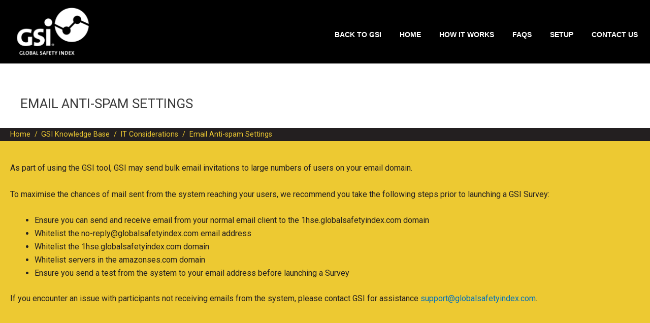

--- FILE ---
content_type: text/html; charset=UTF-8
request_url: https://1hse.globalsafetyindex.com/kb/email-anti-spam-settings/
body_size: 22250
content:
<!DOCTYPE html>
<html lang="en-AU">
<head>
<meta charset="UTF-8">
<meta name="viewport" content="width=device-width, initial-scale=1">
	<link rel="profile" href="https://gmpg.org/xfn/11"> 
	<meta name='robots' content='index, follow, max-image-preview:large, max-snippet:-1, max-video-preview:-1' />
	<style>img:is([sizes="auto" i], [sizes^="auto," i]) { contain-intrinsic-size: 3000px 1500px }</style>
	
	<!-- This site is optimized with the Yoast SEO plugin v25.0 - https://yoast.com/wordpress/plugins/seo/ -->
	<title>Email Anti-spam Settings - 1HSE</title>
	<link rel="canonical" href="https://1hse.globalsafetyindex.com/kb/email-anti-spam-settings/" />
	<meta property="og:locale" content="en_US" />
	<meta property="og:type" content="article" />
	<meta property="og:title" content="Email Anti-spam Settings - 1HSE" />
	<meta property="og:description" content="Home GSI Knowledge Base IT Considerations Email Anti-spam Settings As part of using the GSI tool, GSI may send bulk email invitations to large numbers of users on your email domain. To maximise the chances of mail sent from the system reaching your users, we recommend you take the following steps prior to launching a [&hellip;]" />
	<meta property="og:url" content="https://1hse.globalsafetyindex.com/kb/email-anti-spam-settings/" />
	<meta property="og:site_name" content="1HSE" />
	<meta property="article:publisher" content="https://www.facebook.com/globalsafetyindex" />
	<meta property="article:modified_time" content="2019-10-04T00:46:02+00:00" />
	<meta name="twitter:card" content="summary_large_image" />
	<meta name="twitter:site" content="@GSI_SafetyIndex" />
	<meta name="twitter:label1" content="Est. reading time" />
	<meta name="twitter:data1" content="1 minute" />
	<script type="application/ld+json" class="yoast-schema-graph">{"@context":"https://schema.org","@graph":[{"@type":"WebPage","@id":"https://1hse.globalsafetyindex.com/kb/email-anti-spam-settings/","url":"https://1hse.globalsafetyindex.com/kb/email-anti-spam-settings/","name":"Email Anti-spam Settings - 1HSE","isPartOf":{"@id":"https://1hse.globalsafetyindex.com/#website"},"datePublished":"2019-10-04T00:45:24+00:00","dateModified":"2019-10-04T00:46:02+00:00","breadcrumb":{"@id":"https://1hse.globalsafetyindex.com/kb/email-anti-spam-settings/#breadcrumb"},"inLanguage":"en-AU","potentialAction":[{"@type":"ReadAction","target":["https://1hse.globalsafetyindex.com/kb/email-anti-spam-settings/"]}]},{"@type":"BreadcrumbList","@id":"https://1hse.globalsafetyindex.com/kb/email-anti-spam-settings/#breadcrumb","itemListElement":[{"@type":"ListItem","position":1,"name":"Home","item":"https://1hse.globalsafetyindex.com/"},{"@type":"ListItem","position":2,"name":"Articles","item":"https://1hse.globalsafetyindex.com/kb/"},{"@type":"ListItem","position":3,"name":"Email Anti-spam Settings"}]},{"@type":"WebSite","@id":"https://1hse.globalsafetyindex.com/#website","url":"https://1hse.globalsafetyindex.com/","name":"1HSE","description":"Measure, Monitor and Benchmark Safety Leadership and Safety Culture","publisher":{"@id":"https://1hse.globalsafetyindex.com/#organization"},"potentialAction":[{"@type":"SearchAction","target":{"@type":"EntryPoint","urlTemplate":"https://1hse.globalsafetyindex.com/?s={search_term_string}"},"query-input":{"@type":"PropertyValueSpecification","valueRequired":true,"valueName":"search_term_string"}}],"inLanguage":"en-AU"},{"@type":"Organization","@id":"https://1hse.globalsafetyindex.com/#organization","name":"Global Safety Index","url":"https://1hse.globalsafetyindex.com/","logo":{"@type":"ImageObject","inLanguage":"en-AU","@id":"https://1hse.globalsafetyindex.com/#/schema/logo/image/","url":"https://1hse.globalsafetyindex.com/wp-content/uploads/2021/08/GSI-Vect-Colour_160-002.png","contentUrl":"https://1hse.globalsafetyindex.com/wp-content/uploads/2021/08/GSI-Vect-Colour_160-002.png","width":1133,"height":849,"caption":"Global Safety Index"},"image":{"@id":"https://1hse.globalsafetyindex.com/#/schema/logo/image/"},"sameAs":["https://www.facebook.com/globalsafetyindex","https://x.com/GSI_SafetyIndex","http://www.linkedin.com/company/global-safety-index"]}]}</script>
	<!-- / Yoast SEO plugin. -->


<link rel='dns-prefetch' href='//fonts.googleapis.com' />
<link rel='dns-prefetch' href='//www.googletagmanager.com' />
<link rel="alternate" type="application/rss+xml" title="1HSE &raquo; Feed" href="https://1hse.globalsafetyindex.com/feed/" />
<link rel="alternate" type="application/rss+xml" title="1HSE &raquo; Comments Feed" href="https://1hse.globalsafetyindex.com/comments/feed/" />
<script>
window._wpemojiSettings = {"baseUrl":"https:\/\/s.w.org\/images\/core\/emoji\/16.0.1\/72x72\/","ext":".png","svgUrl":"https:\/\/s.w.org\/images\/core\/emoji\/16.0.1\/svg\/","svgExt":".svg","source":{"concatemoji":"https:\/\/1hse.globalsafetyindex.com\/wp-includes\/js\/wp-emoji-release.min.js?ver=6.8.3"}};
/*! This file is auto-generated */
!function(s,n){var o,i,e;function c(e){try{var t={supportTests:e,timestamp:(new Date).valueOf()};sessionStorage.setItem(o,JSON.stringify(t))}catch(e){}}function p(e,t,n){e.clearRect(0,0,e.canvas.width,e.canvas.height),e.fillText(t,0,0);var t=new Uint32Array(e.getImageData(0,0,e.canvas.width,e.canvas.height).data),a=(e.clearRect(0,0,e.canvas.width,e.canvas.height),e.fillText(n,0,0),new Uint32Array(e.getImageData(0,0,e.canvas.width,e.canvas.height).data));return t.every(function(e,t){return e===a[t]})}function u(e,t){e.clearRect(0,0,e.canvas.width,e.canvas.height),e.fillText(t,0,0);for(var n=e.getImageData(16,16,1,1),a=0;a<n.data.length;a++)if(0!==n.data[a])return!1;return!0}function f(e,t,n,a){switch(t){case"flag":return n(e,"\ud83c\udff3\ufe0f\u200d\u26a7\ufe0f","\ud83c\udff3\ufe0f\u200b\u26a7\ufe0f")?!1:!n(e,"\ud83c\udde8\ud83c\uddf6","\ud83c\udde8\u200b\ud83c\uddf6")&&!n(e,"\ud83c\udff4\udb40\udc67\udb40\udc62\udb40\udc65\udb40\udc6e\udb40\udc67\udb40\udc7f","\ud83c\udff4\u200b\udb40\udc67\u200b\udb40\udc62\u200b\udb40\udc65\u200b\udb40\udc6e\u200b\udb40\udc67\u200b\udb40\udc7f");case"emoji":return!a(e,"\ud83e\udedf")}return!1}function g(e,t,n,a){var r="undefined"!=typeof WorkerGlobalScope&&self instanceof WorkerGlobalScope?new OffscreenCanvas(300,150):s.createElement("canvas"),o=r.getContext("2d",{willReadFrequently:!0}),i=(o.textBaseline="top",o.font="600 32px Arial",{});return e.forEach(function(e){i[e]=t(o,e,n,a)}),i}function t(e){var t=s.createElement("script");t.src=e,t.defer=!0,s.head.appendChild(t)}"undefined"!=typeof Promise&&(o="wpEmojiSettingsSupports",i=["flag","emoji"],n.supports={everything:!0,everythingExceptFlag:!0},e=new Promise(function(e){s.addEventListener("DOMContentLoaded",e,{once:!0})}),new Promise(function(t){var n=function(){try{var e=JSON.parse(sessionStorage.getItem(o));if("object"==typeof e&&"number"==typeof e.timestamp&&(new Date).valueOf()<e.timestamp+604800&&"object"==typeof e.supportTests)return e.supportTests}catch(e){}return null}();if(!n){if("undefined"!=typeof Worker&&"undefined"!=typeof OffscreenCanvas&&"undefined"!=typeof URL&&URL.createObjectURL&&"undefined"!=typeof Blob)try{var e="postMessage("+g.toString()+"("+[JSON.stringify(i),f.toString(),p.toString(),u.toString()].join(",")+"));",a=new Blob([e],{type:"text/javascript"}),r=new Worker(URL.createObjectURL(a),{name:"wpTestEmojiSupports"});return void(r.onmessage=function(e){c(n=e.data),r.terminate(),t(n)})}catch(e){}c(n=g(i,f,p,u))}t(n)}).then(function(e){for(var t in e)n.supports[t]=e[t],n.supports.everything=n.supports.everything&&n.supports[t],"flag"!==t&&(n.supports.everythingExceptFlag=n.supports.everythingExceptFlag&&n.supports[t]);n.supports.everythingExceptFlag=n.supports.everythingExceptFlag&&!n.supports.flag,n.DOMReady=!1,n.readyCallback=function(){n.DOMReady=!0}}).then(function(){return e}).then(function(){var e;n.supports.everything||(n.readyCallback(),(e=n.source||{}).concatemoji?t(e.concatemoji):e.wpemoji&&e.twemoji&&(t(e.twemoji),t(e.wpemoji)))}))}((window,document),window._wpemojiSettings);
</script>
<link rel='stylesheet' id='astra-theme-css-css' href='https://1hse.globalsafetyindex.com/wp-content/themes/astra/assets/css/minified/style.min.css?ver=4.10.1' media='all' />
<style id='astra-theme-css-inline-css'>
.ast-no-sidebar .entry-content .alignfull {margin-left: calc( -50vw + 50%);margin-right: calc( -50vw + 50%);max-width: 100vw;width: 100vw;}.ast-no-sidebar .entry-content .alignwide {margin-left: calc(-41vw + 50%);margin-right: calc(-41vw + 50%);max-width: unset;width: unset;}.ast-no-sidebar .entry-content .alignfull .alignfull,.ast-no-sidebar .entry-content .alignfull .alignwide,.ast-no-sidebar .entry-content .alignwide .alignfull,.ast-no-sidebar .entry-content .alignwide .alignwide,.ast-no-sidebar .entry-content .wp-block-column .alignfull,.ast-no-sidebar .entry-content .wp-block-column .alignwide{width: 100%;margin-left: auto;margin-right: auto;}.wp-block-gallery,.blocks-gallery-grid {margin: 0;}.wp-block-separator {max-width: 100px;}.wp-block-separator.is-style-wide,.wp-block-separator.is-style-dots {max-width: none;}.entry-content .has-2-columns .wp-block-column:first-child {padding-right: 10px;}.entry-content .has-2-columns .wp-block-column:last-child {padding-left: 10px;}@media (max-width: 782px) {.entry-content .wp-block-columns .wp-block-column {flex-basis: 100%;}.entry-content .has-2-columns .wp-block-column:first-child {padding-right: 0;}.entry-content .has-2-columns .wp-block-column:last-child {padding-left: 0;}}body .entry-content .wp-block-latest-posts {margin-left: 0;}body .entry-content .wp-block-latest-posts li {list-style: none;}.ast-no-sidebar .ast-container .entry-content .wp-block-latest-posts {margin-left: 0;}.ast-header-break-point .entry-content .alignwide {margin-left: auto;margin-right: auto;}.entry-content .blocks-gallery-item img {margin-bottom: auto;}.wp-block-pullquote {border-top: 4px solid #555d66;border-bottom: 4px solid #555d66;color: #40464d;}:root{--ast-post-nav-space:0;--ast-container-default-xlg-padding:6.67em;--ast-container-default-lg-padding:5.67em;--ast-container-default-slg-padding:4.34em;--ast-container-default-md-padding:3.34em;--ast-container-default-sm-padding:6.67em;--ast-container-default-xs-padding:2.4em;--ast-container-default-xxs-padding:1.4em;--ast-code-block-background:#EEEEEE;--ast-comment-inputs-background:#FAFAFA;--ast-normal-container-width:1200px;--ast-narrow-container-width:750px;--ast-blog-title-font-weight:normal;--ast-blog-meta-weight:inherit;--ast-global-color-primary:var(--ast-global-color-5);--ast-global-color-secondary:var(--ast-global-color-4);--ast-global-color-alternate-background:var(--ast-global-color-7);--ast-global-color-subtle-background:var(--ast-global-color-6);--ast-bg-style-guide:#F8FAFC;--ast-shadow-style-guide:0px 0px 4px 0 #00000057;--ast-global-dark-bg-style:#fff;--ast-global-dark-lfs:#fbfbfb;--ast-widget-bg-color:#fafafa;--ast-wc-container-head-bg-color:#fbfbfb;--ast-title-layout-bg:#eeeeee;--ast-search-border-color:#e7e7e7;--ast-lifter-hover-bg:#e6e6e6;--ast-gallery-block-color:#000;--srfm-color-input-label:var(--ast-global-color-2);}html{font-size:100%;}a,.page-title{color:var(--ast-global-color-0);}a:hover,a:focus{color:var(--ast-global-color-1);}body,button,input,select,textarea,.ast-button,.ast-custom-button{font-family:'Roboto',sans-serif;font-weight:400;font-size:16px;font-size:1rem;line-height:var(--ast-body-line-height,1.65em);}blockquote{color:#000000;}h1,.entry-content h1,h2,.entry-content h2,h3,.entry-content h3,h4,.entry-content h4,h5,.entry-content h5,h6,.entry-content h6,.site-title,.site-title a{font-weight:800;text-transform:uppercase;}.ast-site-identity .site-title a{color:var(--ast-global-color-2);}.site-title{font-size:35px;font-size:2.1875rem;display:none;}.site-header .site-description{font-size:15px;font-size:0.9375rem;display:none;}.entry-title{font-size:26px;font-size:1.625rem;}.archive .ast-article-post .ast-article-inner,.blog .ast-article-post .ast-article-inner,.archive .ast-article-post .ast-article-inner:hover,.blog .ast-article-post .ast-article-inner:hover{overflow:hidden;}h1,.entry-content h1{font-size:40px;font-size:2.5rem;line-height:1.4em;text-transform:uppercase;}h2,.entry-content h2{font-size:32px;font-size:2rem;line-height:1.3em;text-transform:uppercase;}h3,.entry-content h3{font-size:26px;font-size:1.625rem;line-height:1.3em;text-transform:uppercase;}h4,.entry-content h4{font-size:24px;font-size:1.5rem;line-height:1.2em;text-transform:uppercase;}h5,.entry-content h5{font-size:20px;font-size:1.25rem;line-height:1.2em;text-transform:uppercase;}h6,.entry-content h6{font-size:16px;font-size:1rem;line-height:1.25em;text-transform:uppercase;}::selection{background-color:#edc932;color:#000000;}body,h1,.entry-title a,.entry-content h1,h2,.entry-content h2,h3,.entry-content h3,h4,.entry-content h4,h5,.entry-content h5,h6,.entry-content h6{color:#231f20;}.tagcloud a:hover,.tagcloud a:focus,.tagcloud a.current-item{color:#ffffff;border-color:var(--ast-global-color-0);background-color:var(--ast-global-color-0);}input:focus,input[type="text"]:focus,input[type="email"]:focus,input[type="url"]:focus,input[type="password"]:focus,input[type="reset"]:focus,input[type="search"]:focus,textarea:focus{border-color:var(--ast-global-color-0);}input[type="radio"]:checked,input[type=reset],input[type="checkbox"]:checked,input[type="checkbox"]:hover:checked,input[type="checkbox"]:focus:checked,input[type=range]::-webkit-slider-thumb{border-color:var(--ast-global-color-0);background-color:var(--ast-global-color-0);box-shadow:none;}.site-footer a:hover + .post-count,.site-footer a:focus + .post-count{background:var(--ast-global-color-0);border-color:var(--ast-global-color-0);}.single .nav-links .nav-previous,.single .nav-links .nav-next{color:var(--ast-global-color-0);}.entry-meta,.entry-meta *{line-height:1.45;color:var(--ast-global-color-0);}.entry-meta a:not(.ast-button):hover,.entry-meta a:not(.ast-button):hover *,.entry-meta a:not(.ast-button):focus,.entry-meta a:not(.ast-button):focus *,.page-links > .page-link,.page-links .page-link:hover,.post-navigation a:hover{color:var(--ast-global-color-1);}#cat option,.secondary .calendar_wrap thead a,.secondary .calendar_wrap thead a:visited{color:var(--ast-global-color-0);}.secondary .calendar_wrap #today,.ast-progress-val span{background:var(--ast-global-color-0);}.secondary a:hover + .post-count,.secondary a:focus + .post-count{background:var(--ast-global-color-0);border-color:var(--ast-global-color-0);}.calendar_wrap #today > a{color:#ffffff;}.page-links .page-link,.single .post-navigation a{color:var(--ast-global-color-0);}.ast-search-menu-icon .search-form button.search-submit{padding:0 4px;}.ast-search-menu-icon form.search-form{padding-right:0;}.ast-header-search .ast-search-menu-icon.ast-dropdown-active .search-form,.ast-header-search .ast-search-menu-icon.ast-dropdown-active .search-field:focus{transition:all 0.2s;}.search-form input.search-field:focus{outline:none;}.widget-title,.widget .wp-block-heading{font-size:22px;font-size:1.375rem;color:#231f20;}.ast-search-menu-icon.slide-search a:focus-visible:focus-visible,.astra-search-icon:focus-visible,#close:focus-visible,a:focus-visible,.ast-menu-toggle:focus-visible,.site .skip-link:focus-visible,.wp-block-loginout input:focus-visible,.wp-block-search.wp-block-search__button-inside .wp-block-search__inside-wrapper,.ast-header-navigation-arrow:focus-visible,.woocommerce .wc-proceed-to-checkout > .checkout-button:focus-visible,.woocommerce .woocommerce-MyAccount-navigation ul li a:focus-visible,.ast-orders-table__row .ast-orders-table__cell:focus-visible,.woocommerce .woocommerce-order-details .order-again > .button:focus-visible,.woocommerce .woocommerce-message a.button.wc-forward:focus-visible,.woocommerce #minus_qty:focus-visible,.woocommerce #plus_qty:focus-visible,a#ast-apply-coupon:focus-visible,.woocommerce .woocommerce-info a:focus-visible,.woocommerce .astra-shop-summary-wrap a:focus-visible,.woocommerce a.wc-forward:focus-visible,#ast-apply-coupon:focus-visible,.woocommerce-js .woocommerce-mini-cart-item a.remove:focus-visible,#close:focus-visible,.button.search-submit:focus-visible,#search_submit:focus,.normal-search:focus-visible,.ast-header-account-wrap:focus-visible,.woocommerce .ast-on-card-button.ast-quick-view-trigger:focus{outline-style:dotted;outline-color:inherit;outline-width:thin;}input:focus,input[type="text"]:focus,input[type="email"]:focus,input[type="url"]:focus,input[type="password"]:focus,input[type="reset"]:focus,input[type="search"]:focus,input[type="number"]:focus,textarea:focus,.wp-block-search__input:focus,[data-section="section-header-mobile-trigger"] .ast-button-wrap .ast-mobile-menu-trigger-minimal:focus,.ast-mobile-popup-drawer.active .menu-toggle-close:focus,.woocommerce-ordering select.orderby:focus,#ast-scroll-top:focus,#coupon_code:focus,.woocommerce-page #comment:focus,.woocommerce #reviews #respond input#submit:focus,.woocommerce a.add_to_cart_button:focus,.woocommerce .button.single_add_to_cart_button:focus,.woocommerce .woocommerce-cart-form button:focus,.woocommerce .woocommerce-cart-form__cart-item .quantity .qty:focus,.woocommerce .woocommerce-billing-fields .woocommerce-billing-fields__field-wrapper .woocommerce-input-wrapper > .input-text:focus,.woocommerce #order_comments:focus,.woocommerce #place_order:focus,.woocommerce .woocommerce-address-fields .woocommerce-address-fields__field-wrapper .woocommerce-input-wrapper > .input-text:focus,.woocommerce .woocommerce-MyAccount-content form button:focus,.woocommerce .woocommerce-MyAccount-content .woocommerce-EditAccountForm .woocommerce-form-row .woocommerce-Input.input-text:focus,.woocommerce .ast-woocommerce-container .woocommerce-pagination ul.page-numbers li a:focus,body #content .woocommerce form .form-row .select2-container--default .select2-selection--single:focus,#ast-coupon-code:focus,.woocommerce.woocommerce-js .quantity input[type=number]:focus,.woocommerce-js .woocommerce-mini-cart-item .quantity input[type=number]:focus,.woocommerce p#ast-coupon-trigger:focus{border-style:dotted;border-color:inherit;border-width:thin;}input{outline:none;}.main-header-menu .menu-link,.ast-header-custom-item a{color:#231f20;}.main-header-menu .menu-item:hover > .menu-link,.main-header-menu .menu-item:hover > .ast-menu-toggle,.main-header-menu .ast-masthead-custom-menu-items a:hover,.main-header-menu .menu-item.focus > .menu-link,.main-header-menu .menu-item.focus > .ast-menu-toggle,.main-header-menu .current-menu-item > .menu-link,.main-header-menu .current-menu-ancestor > .menu-link,.main-header-menu .current-menu-item > .ast-menu-toggle,.main-header-menu .current-menu-ancestor > .ast-menu-toggle{color:var(--ast-global-color-0);}.header-main-layout-3 .ast-main-header-bar-alignment{margin-right:auto;}.header-main-layout-2 .site-header-section-left .ast-site-identity{text-align:left;}.ast-logo-title-inline .site-logo-img{padding-right:1em;}.site-logo-img img{ transition:all 0.2s linear;}body .ast-oembed-container *{position:absolute;top:0;width:100%;height:100%;left:0;}body .wp-block-embed-pocket-casts .ast-oembed-container *{position:unset;}.ast-header-break-point .ast-mobile-menu-buttons-minimal.menu-toggle{background:transparent;color:#edc932;}.ast-header-break-point .ast-mobile-menu-buttons-outline.menu-toggle{background:transparent;border:1px solid #edc932;color:#edc932;}.ast-header-break-point .ast-mobile-menu-buttons-fill.menu-toggle{background:#edc932;}.ast-single-post-featured-section + article {margin-top: 2em;}.site-content .ast-single-post-featured-section img {width: 100%;overflow: hidden;object-fit: cover;}.site > .ast-single-related-posts-container {margin-top: 0;}@media (min-width: 769px) {.ast-desktop .ast-container--narrow {max-width: var(--ast-narrow-container-width);margin: 0 auto;}}.ast-page-builder-template .hentry {margin: 0;}.ast-page-builder-template .site-content > .ast-container {max-width: 100%;padding: 0;}.ast-page-builder-template .site .site-content #primary {padding: 0;margin: 0;}.ast-page-builder-template .no-results {text-align: center;margin: 4em auto;}.ast-page-builder-template .ast-pagination {padding: 2em;}.ast-page-builder-template .entry-header.ast-no-title.ast-no-thumbnail {margin-top: 0;}.ast-page-builder-template .entry-header.ast-header-without-markup {margin-top: 0;margin-bottom: 0;}.ast-page-builder-template .entry-header.ast-no-title.ast-no-meta {margin-bottom: 0;}.ast-page-builder-template.single .post-navigation {padding-bottom: 2em;}.ast-page-builder-template.single-post .site-content > .ast-container {max-width: 100%;}.ast-page-builder-template .entry-header {margin-top: 4em;margin-left: auto;margin-right: auto;padding-left: 20px;padding-right: 20px;}.single.ast-page-builder-template .entry-header {padding-left: 20px;padding-right: 20px;}.ast-page-builder-template .ast-archive-description {margin: 4em auto 0;padding-left: 20px;padding-right: 20px;}.ast-page-builder-template.ast-no-sidebar .entry-content .alignwide {margin-left: 0;margin-right: 0;}.footer-adv .footer-adv-overlay{border-top-style:solid;border-top-color:#7a7a7a;}@media( max-width: 420px ) {.single .nav-links .nav-previous,.single .nav-links .nav-next {width: 100%;text-align: center;}}.wp-block-buttons.aligncenter{justify-content:center;}@media (max-width:782px){.entry-content .wp-block-columns .wp-block-column{margin-left:0px;}}.wp-block-image.aligncenter{margin-left:auto;margin-right:auto;}.wp-block-table.aligncenter{margin-left:auto;margin-right:auto;}.wp-block-buttons .wp-block-button.is-style-outline .wp-block-button__link.wp-element-button,.ast-outline-button,.wp-block-uagb-buttons-child .uagb-buttons-repeater.ast-outline-button{border-top-width:2px;border-right-width:2px;border-bottom-width:2px;border-left-width:2px;font-family:inherit;font-weight:inherit;line-height:1em;}.wp-block-button .wp-block-button__link.wp-element-button.is-style-outline:not(.has-background),.wp-block-button.is-style-outline>.wp-block-button__link.wp-element-button:not(.has-background),.ast-outline-button{background-color:transparent;}.entry-content[data-ast-blocks-layout] > figure{margin-bottom:1em;}.elementor-widget-container .elementor-loop-container .e-loop-item[data-elementor-type="loop-item"]{width:100%;}@media (max-width:768px){.ast-separate-container #primary,.ast-separate-container #secondary{padding:1.5em 0;}#primary,#secondary{padding:1.5em 0;margin:0;}.ast-left-sidebar #content > .ast-container{display:flex;flex-direction:column-reverse;width:100%;}.ast-separate-container .ast-article-post,.ast-separate-container .ast-article-single{padding:1.5em 2.14em;}.ast-author-box img.avatar{margin:20px 0 0 0;}}@media (min-width:769px){.ast-separate-container.ast-right-sidebar #primary,.ast-separate-container.ast-left-sidebar #primary{border:0;}.search-no-results.ast-separate-container #primary{margin-bottom:4em;}}.menu-toggle,button,.ast-button,.ast-custom-button,.button,input#submit,input[type="button"],input[type="submit"],input[type="reset"]{color:#000000;border-color:#edc932;background-color:#edc932;padding-top:10px;padding-right:40px;padding-bottom:10px;padding-left:40px;font-family:inherit;font-weight:inherit;}button:focus,.menu-toggle:hover,button:hover,.ast-button:hover,.ast-custom-button:hover .button:hover,.ast-custom-button:hover,input[type=reset]:hover,input[type=reset]:focus,input#submit:hover,input#submit:focus,input[type="button"]:hover,input[type="button"]:focus,input[type="submit"]:hover,input[type="submit"]:focus{color:#ffffff;background-color:var(--ast-global-color-1);border-color:var(--ast-global-color-1);}@media (max-width:768px){.ast-mobile-header-stack .main-header-bar .ast-search-menu-icon{display:inline-block;}.ast-header-break-point.ast-header-custom-item-outside .ast-mobile-header-stack .main-header-bar .ast-search-icon{margin:0;}.ast-comment-avatar-wrap img{max-width:2.5em;}.ast-comment-meta{padding:0 1.8888em 1.3333em;}.ast-separate-container .ast-comment-list li.depth-1{padding:1.5em 2.14em;}.ast-separate-container .comment-respond{padding:2em 2.14em;}}@media (min-width:544px){.ast-container{max-width:100%;}}@media (max-width:544px){.ast-separate-container .ast-article-post,.ast-separate-container .ast-article-single,.ast-separate-container .comments-title,.ast-separate-container .ast-archive-description{padding:1.5em 1em;}.ast-separate-container #content .ast-container{padding-left:0.54em;padding-right:0.54em;}.ast-separate-container .ast-comment-list .bypostauthor{padding:.5em;}.ast-search-menu-icon.ast-dropdown-active .search-field{width:170px;}.site-branding img,.site-header .site-logo-img .custom-logo-link img{max-width:100%;}} #ast-mobile-header .ast-site-header-cart-li a{pointer-events:none;}@media (min-width:545px){.ast-page-builder-template .comments-area,.single.ast-page-builder-template .entry-header,.single.ast-page-builder-template .post-navigation,.single.ast-page-builder-template .ast-single-related-posts-container{max-width:1240px;margin-left:auto;margin-right:auto;}}.ast-no-sidebar.ast-separate-container .entry-content .alignfull {margin-left: -6.67em;margin-right: -6.67em;width: auto;}@media (max-width: 1200px) {.ast-no-sidebar.ast-separate-container .entry-content .alignfull {margin-left: -2.4em;margin-right: -2.4em;}}@media (max-width: 768px) {.ast-no-sidebar.ast-separate-container .entry-content .alignfull {margin-left: -2.14em;margin-right: -2.14em;}}@media (max-width: 544px) {.ast-no-sidebar.ast-separate-container .entry-content .alignfull {margin-left: -1em;margin-right: -1em;}}.ast-no-sidebar.ast-separate-container .entry-content .alignwide {margin-left: -20px;margin-right: -20px;}.ast-no-sidebar.ast-separate-container .entry-content .wp-block-column .alignfull,.ast-no-sidebar.ast-separate-container .entry-content .wp-block-column .alignwide {margin-left: auto;margin-right: auto;width: 100%;}@media (max-width:768px){.site-title{display:none;}.site-header .site-description{display:none;}h1,.entry-content h1{font-size:30px;}h2,.entry-content h2{font-size:25px;}h3,.entry-content h3{font-size:20px;}}@media (max-width:544px){.site-title{display:none;}.site-header .site-description{display:none;}h1,.entry-content h1{font-size:30px;}h2,.entry-content h2{font-size:25px;}h3,.entry-content h3{font-size:20px;}}@media (max-width:768px){html{font-size:91.2%;}}@media (max-width:544px){html{font-size:91.2%;}}@media (min-width:769px){.ast-container{max-width:1240px;}}@font-face {font-family: "Astra";src: url(https://1hse.globalsafetyindex.com/wp-content/themes/astra/assets/fonts/astra.woff) format("woff"),url(https://1hse.globalsafetyindex.com/wp-content/themes/astra/assets/fonts/astra.ttf) format("truetype"),url(https://1hse.globalsafetyindex.com/wp-content/themes/astra/assets/fonts/astra.svg#astra) format("svg");font-weight: normal;font-style: normal;font-display: fallback;}@media (max-width:921px) {.main-header-bar .main-header-bar-navigation{display:none;}}.ast-desktop .main-header-menu.submenu-with-border .sub-menu,.ast-desktop .main-header-menu.submenu-with-border .astra-full-megamenu-wrapper{border-color:#edc932;}.ast-desktop .main-header-menu.submenu-with-border .sub-menu{border-top-width:2px;border-style:solid;}.ast-desktop .main-header-menu.submenu-with-border .sub-menu .sub-menu{top:-2px;}.ast-desktop .main-header-menu.submenu-with-border .sub-menu .menu-link,.ast-desktop .main-header-menu.submenu-with-border .children .menu-link{border-bottom-width:0px;border-style:solid;border-color:#eaeaea;}@media (min-width:769px){.main-header-menu .sub-menu .menu-item.ast-left-align-sub-menu:hover > .sub-menu,.main-header-menu .sub-menu .menu-item.ast-left-align-sub-menu.focus > .sub-menu{margin-left:-0px;}}.ast-small-footer{border-top-style:solid;border-top-width:1px;border-top-color:#7a7a7a;}.ast-small-footer-wrap{text-align:center;}.site .comments-area{padding-bottom:3em;}.ast-header-break-point.ast-header-custom-item-inside .main-header-bar .main-header-bar-navigation .ast-search-icon {display: none;}.ast-header-break-point.ast-header-custom-item-inside .main-header-bar .ast-search-menu-icon .search-form {padding: 0;display: block;overflow: hidden;}.ast-header-break-point .ast-header-custom-item .widget:last-child {margin-bottom: 1em;}.ast-header-custom-item .widget {margin: 0.5em;display: inline-block;vertical-align: middle;}.ast-header-custom-item .widget p {margin-bottom: 0;}.ast-header-custom-item .widget li {width: auto;}.ast-header-custom-item-inside .button-custom-menu-item .menu-link {display: none;}.ast-header-custom-item-inside.ast-header-break-point .button-custom-menu-item .ast-custom-button-link {display: none;}.ast-header-custom-item-inside.ast-header-break-point .button-custom-menu-item .menu-link {display: block;}.ast-header-break-point.ast-header-custom-item-outside .main-header-bar .ast-search-icon {margin-right: 1em;}.ast-header-break-point.ast-header-custom-item-inside .main-header-bar .ast-search-menu-icon .search-field,.ast-header-break-point.ast-header-custom-item-inside .main-header-bar .ast-search-menu-icon.ast-inline-search .search-field {width: 100%;padding-right: 5.5em;}.ast-header-break-point.ast-header-custom-item-inside .main-header-bar .ast-search-menu-icon .search-submit {display: block;position: absolute;height: 100%;top: 0;right: 0;padding: 0 1em;border-radius: 0;}.ast-header-break-point .ast-header-custom-item .ast-masthead-custom-menu-items {padding-left: 20px;padding-right: 20px;margin-bottom: 1em;margin-top: 1em;}.ast-header-custom-item-inside.ast-header-break-point .button-custom-menu-item {padding-left: 0;padding-right: 0;margin-top: 0;margin-bottom: 0;}.astra-icon-down_arrow::after {content: "\e900";font-family: Astra;}.astra-icon-close::after {content: "\e5cd";font-family: Astra;}.astra-icon-drag_handle::after {content: "\e25d";font-family: Astra;}.astra-icon-format_align_justify::after {content: "\e235";font-family: Astra;}.astra-icon-menu::after {content: "\e5d2";font-family: Astra;}.astra-icon-reorder::after {content: "\e8fe";font-family: Astra;}.astra-icon-search::after {content: "\e8b6";font-family: Astra;}.astra-icon-zoom_in::after {content: "\e56b";font-family: Astra;}.astra-icon-check-circle::after {content: "\e901";font-family: Astra;}.astra-icon-shopping-cart::after {content: "\f07a";font-family: Astra;}.astra-icon-shopping-bag::after {content: "\f290";font-family: Astra;}.astra-icon-shopping-basket::after {content: "\f291";font-family: Astra;}.astra-icon-circle-o::after {content: "\e903";font-family: Astra;}.astra-icon-certificate::after {content: "\e902";font-family: Astra;}blockquote {padding: 1.2em;}:root .has-ast-global-color-0-color{color:var(--ast-global-color-0);}:root .has-ast-global-color-0-background-color{background-color:var(--ast-global-color-0);}:root .wp-block-button .has-ast-global-color-0-color{color:var(--ast-global-color-0);}:root .wp-block-button .has-ast-global-color-0-background-color{background-color:var(--ast-global-color-0);}:root .has-ast-global-color-1-color{color:var(--ast-global-color-1);}:root .has-ast-global-color-1-background-color{background-color:var(--ast-global-color-1);}:root .wp-block-button .has-ast-global-color-1-color{color:var(--ast-global-color-1);}:root .wp-block-button .has-ast-global-color-1-background-color{background-color:var(--ast-global-color-1);}:root .has-ast-global-color-2-color{color:var(--ast-global-color-2);}:root .has-ast-global-color-2-background-color{background-color:var(--ast-global-color-2);}:root .wp-block-button .has-ast-global-color-2-color{color:var(--ast-global-color-2);}:root .wp-block-button .has-ast-global-color-2-background-color{background-color:var(--ast-global-color-2);}:root .has-ast-global-color-3-color{color:var(--ast-global-color-3);}:root .has-ast-global-color-3-background-color{background-color:var(--ast-global-color-3);}:root .wp-block-button .has-ast-global-color-3-color{color:var(--ast-global-color-3);}:root .wp-block-button .has-ast-global-color-3-background-color{background-color:var(--ast-global-color-3);}:root .has-ast-global-color-4-color{color:var(--ast-global-color-4);}:root .has-ast-global-color-4-background-color{background-color:var(--ast-global-color-4);}:root .wp-block-button .has-ast-global-color-4-color{color:var(--ast-global-color-4);}:root .wp-block-button .has-ast-global-color-4-background-color{background-color:var(--ast-global-color-4);}:root .has-ast-global-color-5-color{color:var(--ast-global-color-5);}:root .has-ast-global-color-5-background-color{background-color:var(--ast-global-color-5);}:root .wp-block-button .has-ast-global-color-5-color{color:var(--ast-global-color-5);}:root .wp-block-button .has-ast-global-color-5-background-color{background-color:var(--ast-global-color-5);}:root .has-ast-global-color-6-color{color:var(--ast-global-color-6);}:root .has-ast-global-color-6-background-color{background-color:var(--ast-global-color-6);}:root .wp-block-button .has-ast-global-color-6-color{color:var(--ast-global-color-6);}:root .wp-block-button .has-ast-global-color-6-background-color{background-color:var(--ast-global-color-6);}:root .has-ast-global-color-7-color{color:var(--ast-global-color-7);}:root .has-ast-global-color-7-background-color{background-color:var(--ast-global-color-7);}:root .wp-block-button .has-ast-global-color-7-color{color:var(--ast-global-color-7);}:root .wp-block-button .has-ast-global-color-7-background-color{background-color:var(--ast-global-color-7);}:root .has-ast-global-color-8-color{color:var(--ast-global-color-8);}:root .has-ast-global-color-8-background-color{background-color:var(--ast-global-color-8);}:root .wp-block-button .has-ast-global-color-8-color{color:var(--ast-global-color-8);}:root .wp-block-button .has-ast-global-color-8-background-color{background-color:var(--ast-global-color-8);}:root{--ast-global-color-0:#0170B9;--ast-global-color-1:#3a3a3a;--ast-global-color-2:#3a3a3a;--ast-global-color-3:#4B4F58;--ast-global-color-4:#F5F5F5;--ast-global-color-5:#FFFFFF;--ast-global-color-6:#E5E5E5;--ast-global-color-7:#424242;--ast-global-color-8:#000000;}:root {--ast-border-color : #dddddd;}.ast-single-entry-banner {-js-display: flex;display: flex;flex-direction: column;justify-content: center;text-align: center;position: relative;background: var(--ast-title-layout-bg);}.ast-single-entry-banner[data-banner-layout="layout-1"] {max-width: 1200px;background: inherit;padding: 20px 0;}.ast-single-entry-banner[data-banner-width-type="custom"] {margin: 0 auto;width: 100%;}.ast-single-entry-banner + .site-content .entry-header {margin-bottom: 0;}.site .ast-author-avatar {--ast-author-avatar-size: ;}a.ast-underline-text {text-decoration: underline;}.ast-container > .ast-terms-link {position: relative;display: block;}a.ast-button.ast-badge-tax {padding: 4px 8px;border-radius: 3px;font-size: inherit;}header.entry-header > *:not(:last-child){margin-bottom:10px;}.ast-archive-entry-banner {-js-display: flex;display: flex;flex-direction: column;justify-content: center;text-align: center;position: relative;background: var(--ast-title-layout-bg);}.ast-archive-entry-banner[data-banner-width-type="custom"] {margin: 0 auto;width: 100%;}.ast-archive-entry-banner[data-banner-layout="layout-1"] {background: inherit;padding: 20px 0;text-align: left;}body.archive .ast-archive-description{max-width:1200px;width:100%;text-align:left;padding-top:3em;padding-right:3em;padding-bottom:3em;padding-left:3em;}body.archive .ast-archive-description .ast-archive-title,body.archive .ast-archive-description .ast-archive-title *{font-size:40px;font-size:2.5rem;}body.archive .ast-archive-description > *:not(:last-child){margin-bottom:10px;}@media (max-width:768px){body.archive .ast-archive-description{text-align:left;}}@media (max-width:544px){body.archive .ast-archive-description{text-align:left;}}.ast-breadcrumbs .trail-browse,.ast-breadcrumbs .trail-items,.ast-breadcrumbs .trail-items li{display:inline-block;margin:0;padding:0;border:none;background:inherit;text-indent:0;text-decoration:none;}.ast-breadcrumbs .trail-browse{font-size:inherit;font-style:inherit;font-weight:inherit;color:inherit;}.ast-breadcrumbs .trail-items{list-style:none;}.trail-items li::after{padding:0 0.3em;content:"\00bb";}.trail-items li:last-of-type::after{display:none;}.trail-items li::after{content:"\00bb";}.ast-breadcrumbs-inner #ast-breadcrumbs-yoast,.ast-breadcrumbs-inner .breadcrumbs,.ast-breadcrumbs-inner .rank-math-breadcrumb,.ast-breadcrumbs-inner nav{padding-bottom:10px;}.ast-header-break-point .ast-breadcrumbs-wrapper{order:4;}.ast-default-menu-enable.ast-main-header-nav-open.ast-header-break-point .main-header-bar.ast-header-breadcrumb,.ast-main-header-nav-open .main-header-bar.ast-header-breadcrumb{padding-top:1em;padding-bottom:1em;}.ast-header-break-point .main-header-bar.ast-header-breadcrumb{border-bottom-width:1px;border-bottom-color:#eaeaea;border-bottom-style:solid;}.ast-breadcrumbs-wrapper{line-height:1.4;}.ast-breadcrumbs-wrapper .rank-math-breadcrumb p{margin-bottom:0px;}.ast-breadcrumbs-wrapper{display:block;width:100%;}h1,.entry-content h1,h2,.entry-content h2,h3,.entry-content h3,h4,.entry-content h4,h5,.entry-content h5,h6,.entry-content h6{color:var(--ast-global-color-2);}.elementor-posts-container [CLASS*="ast-width-"]{width:100%;}.elementor-template-full-width .ast-container{display:block;}.elementor-screen-only,.screen-reader-text,.screen-reader-text span,.ui-helper-hidden-accessible{top:0 !important;}@media (max-width:544px){.elementor-element .elementor-wc-products .woocommerce[class*="columns-"] ul.products li.product{width:auto;margin:0;}.elementor-element .woocommerce .woocommerce-result-count{float:none;}}.ast-header-break-point .main-header-bar{border-bottom-width:1px;}@media (min-width:769px){.main-header-bar{border-bottom-width:1px;}}.main-header-menu .menu-item, #astra-footer-menu .menu-item, .main-header-bar .ast-masthead-custom-menu-items{-js-display:flex;display:flex;-webkit-box-pack:center;-webkit-justify-content:center;-moz-box-pack:center;-ms-flex-pack:center;justify-content:center;-webkit-box-orient:vertical;-webkit-box-direction:normal;-webkit-flex-direction:column;-moz-box-orient:vertical;-moz-box-direction:normal;-ms-flex-direction:column;flex-direction:column;}.main-header-menu > .menu-item > .menu-link, #astra-footer-menu > .menu-item > .menu-link{height:100%;-webkit-box-align:center;-webkit-align-items:center;-moz-box-align:center;-ms-flex-align:center;align-items:center;-js-display:flex;display:flex;}.ast-primary-menu-disabled .main-header-bar .ast-masthead-custom-menu-items{flex:unset;}.header-main-layout-1 .ast-flex.main-header-container, .header-main-layout-3 .ast-flex.main-header-container{-webkit-align-content:center;-ms-flex-line-pack:center;align-content:center;-webkit-box-align:center;-webkit-align-items:center;-moz-box-align:center;-ms-flex-align:center;align-items:center;}.main-header-menu .sub-menu .menu-item.menu-item-has-children > .menu-link:after{position:absolute;right:1em;top:50%;transform:translate(0,-50%) rotate(270deg);}.ast-header-break-point .main-header-bar .main-header-bar-navigation .page_item_has_children > .ast-menu-toggle::before, .ast-header-break-point .main-header-bar .main-header-bar-navigation .menu-item-has-children > .ast-menu-toggle::before, .ast-mobile-popup-drawer .main-header-bar-navigation .menu-item-has-children>.ast-menu-toggle::before, .ast-header-break-point .ast-mobile-header-wrap .main-header-bar-navigation .menu-item-has-children > .ast-menu-toggle::before{font-weight:bold;content:"\e900";font-family:Astra;text-decoration:inherit;display:inline-block;}.ast-header-break-point .main-navigation ul.sub-menu .menu-item .menu-link:before{content:"\e900";font-family:Astra;font-size:.65em;text-decoration:inherit;display:inline-block;transform:translate(0, -2px) rotateZ(270deg);margin-right:5px;}.widget_search .search-form:after{font-family:Astra;font-size:1.2em;font-weight:normal;content:"\e8b6";position:absolute;top:50%;right:15px;transform:translate(0, -50%);}.astra-search-icon::before{content:"\e8b6";font-family:Astra;font-style:normal;font-weight:normal;text-decoration:inherit;text-align:center;-webkit-font-smoothing:antialiased;-moz-osx-font-smoothing:grayscale;z-index:3;}.main-header-bar .main-header-bar-navigation .page_item_has_children > a:after, .main-header-bar .main-header-bar-navigation .menu-item-has-children > a:after, .menu-item-has-children .ast-header-navigation-arrow:after{content:"\e900";display:inline-block;font-family:Astra;font-size:.6rem;font-weight:bold;text-rendering:auto;-webkit-font-smoothing:antialiased;-moz-osx-font-smoothing:grayscale;margin-left:10px;line-height:normal;}.menu-item-has-children .sub-menu .ast-header-navigation-arrow:after{margin-left:0;}.ast-mobile-popup-drawer .main-header-bar-navigation .ast-submenu-expanded>.ast-menu-toggle::before{transform:rotateX(180deg);}.ast-header-break-point .main-header-bar-navigation .menu-item-has-children > .menu-link:after{display:none;}@media (min-width:769px){.ast-builder-menu .main-navigation > ul > li:last-child a{margin-right:0;}}.ast-separate-container .ast-article-inner{background-color:transparent;background-image:none;}.ast-separate-container .ast-article-post{background-color:var(--ast-global-color-5);}@media (max-width:768px){.ast-separate-container .ast-article-post{background-color:var(--ast-global-color-5);}}@media (max-width:544px){.ast-separate-container .ast-article-post{background-color:var(--ast-global-color-5);}}.ast-separate-container .ast-article-single:not(.ast-related-post), .woocommerce.ast-separate-container .ast-woocommerce-container, .ast-separate-container .error-404, .ast-separate-container .no-results, .single.ast-separate-container  .ast-author-meta, .ast-separate-container .related-posts-title-wrapper,.ast-separate-container .comments-count-wrapper, .ast-box-layout.ast-plain-container .site-content,.ast-padded-layout.ast-plain-container .site-content, .ast-separate-container .ast-archive-description, .ast-separate-container .comments-area .comment-respond, .ast-separate-container .comments-area .ast-comment-list li, .ast-separate-container .comments-area .comments-title{background-color:var(--ast-global-color-5);}@media (max-width:768px){.ast-separate-container .ast-article-single:not(.ast-related-post), .woocommerce.ast-separate-container .ast-woocommerce-container, .ast-separate-container .error-404, .ast-separate-container .no-results, .single.ast-separate-container  .ast-author-meta, .ast-separate-container .related-posts-title-wrapper,.ast-separate-container .comments-count-wrapper, .ast-box-layout.ast-plain-container .site-content,.ast-padded-layout.ast-plain-container .site-content, .ast-separate-container .ast-archive-description{background-color:var(--ast-global-color-5);}}@media (max-width:544px){.ast-separate-container .ast-article-single:not(.ast-related-post), .woocommerce.ast-separate-container .ast-woocommerce-container, .ast-separate-container .error-404, .ast-separate-container .no-results, .single.ast-separate-container  .ast-author-meta, .ast-separate-container .related-posts-title-wrapper,.ast-separate-container .comments-count-wrapper, .ast-box-layout.ast-plain-container .site-content,.ast-padded-layout.ast-plain-container .site-content, .ast-separate-container .ast-archive-description{background-color:var(--ast-global-color-5);}}.ast-separate-container.ast-two-container #secondary .widget{background-color:var(--ast-global-color-5);}@media (max-width:768px){.ast-separate-container.ast-two-container #secondary .widget{background-color:var(--ast-global-color-5);}}@media (max-width:544px){.ast-separate-container.ast-two-container #secondary .widget{background-color:var(--ast-global-color-5);}}:root{--e-global-color-astglobalcolor0:#0170B9;--e-global-color-astglobalcolor1:#3a3a3a;--e-global-color-astglobalcolor2:#3a3a3a;--e-global-color-astglobalcolor3:#4B4F58;--e-global-color-astglobalcolor4:#F5F5F5;--e-global-color-astglobalcolor5:#FFFFFF;--e-global-color-astglobalcolor6:#E5E5E5;--e-global-color-astglobalcolor7:#424242;--e-global-color-astglobalcolor8:#000000;}
</style>
<link rel='stylesheet' id='astra-google-fonts-css' href='https://fonts.googleapis.com/css?family=Roboto%3A400%2C700%2C900&#038;display=fallback&#038;ver=4.10.1' media='all' />
<style id='wp-emoji-styles-inline-css'>

	img.wp-smiley, img.emoji {
		display: inline !important;
		border: none !important;
		box-shadow: none !important;
		height: 1em !important;
		width: 1em !important;
		margin: 0 0.07em !important;
		vertical-align: -0.1em !important;
		background: none !important;
		padding: 0 !important;
	}
</style>
<link rel='stylesheet' id='wp-block-library-css' href='https://1hse.globalsafetyindex.com/wp-includes/css/dist/block-library/style.min.css?ver=6.8.3' media='all' />
<style id='safe-svg-svg-icon-style-inline-css'>
.safe-svg-cover{text-align:center}.safe-svg-cover .safe-svg-inside{display:inline-block;max-width:100%}.safe-svg-cover svg{height:100%;max-height:100%;max-width:100%;width:100%}

</style>
<style id='global-styles-inline-css'>
:root{--wp--preset--aspect-ratio--square: 1;--wp--preset--aspect-ratio--4-3: 4/3;--wp--preset--aspect-ratio--3-4: 3/4;--wp--preset--aspect-ratio--3-2: 3/2;--wp--preset--aspect-ratio--2-3: 2/3;--wp--preset--aspect-ratio--16-9: 16/9;--wp--preset--aspect-ratio--9-16: 9/16;--wp--preset--color--black: #000000;--wp--preset--color--cyan-bluish-gray: #abb8c3;--wp--preset--color--white: #ffffff;--wp--preset--color--pale-pink: #f78da7;--wp--preset--color--vivid-red: #cf2e2e;--wp--preset--color--luminous-vivid-orange: #ff6900;--wp--preset--color--luminous-vivid-amber: #fcb900;--wp--preset--color--light-green-cyan: #7bdcb5;--wp--preset--color--vivid-green-cyan: #00d084;--wp--preset--color--pale-cyan-blue: #8ed1fc;--wp--preset--color--vivid-cyan-blue: #0693e3;--wp--preset--color--vivid-purple: #9b51e0;--wp--preset--color--ast-global-color-0: var(--ast-global-color-0);--wp--preset--color--ast-global-color-1: var(--ast-global-color-1);--wp--preset--color--ast-global-color-2: var(--ast-global-color-2);--wp--preset--color--ast-global-color-3: var(--ast-global-color-3);--wp--preset--color--ast-global-color-4: var(--ast-global-color-4);--wp--preset--color--ast-global-color-5: var(--ast-global-color-5);--wp--preset--color--ast-global-color-6: var(--ast-global-color-6);--wp--preset--color--ast-global-color-7: var(--ast-global-color-7);--wp--preset--color--ast-global-color-8: var(--ast-global-color-8);--wp--preset--gradient--vivid-cyan-blue-to-vivid-purple: linear-gradient(135deg,rgba(6,147,227,1) 0%,rgb(155,81,224) 100%);--wp--preset--gradient--light-green-cyan-to-vivid-green-cyan: linear-gradient(135deg,rgb(122,220,180) 0%,rgb(0,208,130) 100%);--wp--preset--gradient--luminous-vivid-amber-to-luminous-vivid-orange: linear-gradient(135deg,rgba(252,185,0,1) 0%,rgba(255,105,0,1) 100%);--wp--preset--gradient--luminous-vivid-orange-to-vivid-red: linear-gradient(135deg,rgba(255,105,0,1) 0%,rgb(207,46,46) 100%);--wp--preset--gradient--very-light-gray-to-cyan-bluish-gray: linear-gradient(135deg,rgb(238,238,238) 0%,rgb(169,184,195) 100%);--wp--preset--gradient--cool-to-warm-spectrum: linear-gradient(135deg,rgb(74,234,220) 0%,rgb(151,120,209) 20%,rgb(207,42,186) 40%,rgb(238,44,130) 60%,rgb(251,105,98) 80%,rgb(254,248,76) 100%);--wp--preset--gradient--blush-light-purple: linear-gradient(135deg,rgb(255,206,236) 0%,rgb(152,150,240) 100%);--wp--preset--gradient--blush-bordeaux: linear-gradient(135deg,rgb(254,205,165) 0%,rgb(254,45,45) 50%,rgb(107,0,62) 100%);--wp--preset--gradient--luminous-dusk: linear-gradient(135deg,rgb(255,203,112) 0%,rgb(199,81,192) 50%,rgb(65,88,208) 100%);--wp--preset--gradient--pale-ocean: linear-gradient(135deg,rgb(255,245,203) 0%,rgb(182,227,212) 50%,rgb(51,167,181) 100%);--wp--preset--gradient--electric-grass: linear-gradient(135deg,rgb(202,248,128) 0%,rgb(113,206,126) 100%);--wp--preset--gradient--midnight: linear-gradient(135deg,rgb(2,3,129) 0%,rgb(40,116,252) 100%);--wp--preset--font-size--small: 13px;--wp--preset--font-size--medium: 20px;--wp--preset--font-size--large: 36px;--wp--preset--font-size--x-large: 42px;--wp--preset--spacing--20: 0.44rem;--wp--preset--spacing--30: 0.67rem;--wp--preset--spacing--40: 1rem;--wp--preset--spacing--50: 1.5rem;--wp--preset--spacing--60: 2.25rem;--wp--preset--spacing--70: 3.38rem;--wp--preset--spacing--80: 5.06rem;--wp--preset--shadow--natural: 6px 6px 9px rgba(0, 0, 0, 0.2);--wp--preset--shadow--deep: 12px 12px 50px rgba(0, 0, 0, 0.4);--wp--preset--shadow--sharp: 6px 6px 0px rgba(0, 0, 0, 0.2);--wp--preset--shadow--outlined: 6px 6px 0px -3px rgba(255, 255, 255, 1), 6px 6px rgba(0, 0, 0, 1);--wp--preset--shadow--crisp: 6px 6px 0px rgba(0, 0, 0, 1);}:root { --wp--style--global--content-size: var(--wp--custom--ast-content-width-size);--wp--style--global--wide-size: var(--wp--custom--ast-wide-width-size); }:where(body) { margin: 0; }.wp-site-blocks > .alignleft { float: left; margin-right: 2em; }.wp-site-blocks > .alignright { float: right; margin-left: 2em; }.wp-site-blocks > .aligncenter { justify-content: center; margin-left: auto; margin-right: auto; }:where(.wp-site-blocks) > * { margin-block-start: 24px; margin-block-end: 0; }:where(.wp-site-blocks) > :first-child { margin-block-start: 0; }:where(.wp-site-blocks) > :last-child { margin-block-end: 0; }:root { --wp--style--block-gap: 24px; }:root :where(.is-layout-flow) > :first-child{margin-block-start: 0;}:root :where(.is-layout-flow) > :last-child{margin-block-end: 0;}:root :where(.is-layout-flow) > *{margin-block-start: 24px;margin-block-end: 0;}:root :where(.is-layout-constrained) > :first-child{margin-block-start: 0;}:root :where(.is-layout-constrained) > :last-child{margin-block-end: 0;}:root :where(.is-layout-constrained) > *{margin-block-start: 24px;margin-block-end: 0;}:root :where(.is-layout-flex){gap: 24px;}:root :where(.is-layout-grid){gap: 24px;}.is-layout-flow > .alignleft{float: left;margin-inline-start: 0;margin-inline-end: 2em;}.is-layout-flow > .alignright{float: right;margin-inline-start: 2em;margin-inline-end: 0;}.is-layout-flow > .aligncenter{margin-left: auto !important;margin-right: auto !important;}.is-layout-constrained > .alignleft{float: left;margin-inline-start: 0;margin-inline-end: 2em;}.is-layout-constrained > .alignright{float: right;margin-inline-start: 2em;margin-inline-end: 0;}.is-layout-constrained > .aligncenter{margin-left: auto !important;margin-right: auto !important;}.is-layout-constrained > :where(:not(.alignleft):not(.alignright):not(.alignfull)){max-width: var(--wp--style--global--content-size);margin-left: auto !important;margin-right: auto !important;}.is-layout-constrained > .alignwide{max-width: var(--wp--style--global--wide-size);}body .is-layout-flex{display: flex;}.is-layout-flex{flex-wrap: wrap;align-items: center;}.is-layout-flex > :is(*, div){margin: 0;}body .is-layout-grid{display: grid;}.is-layout-grid > :is(*, div){margin: 0;}body{padding-top: 0px;padding-right: 0px;padding-bottom: 0px;padding-left: 0px;}a:where(:not(.wp-element-button)){text-decoration: none;}:root :where(.wp-element-button, .wp-block-button__link){background-color: #32373c;border-width: 0;color: #fff;font-family: inherit;font-size: inherit;line-height: inherit;padding: calc(0.667em + 2px) calc(1.333em + 2px);text-decoration: none;}.has-black-color{color: var(--wp--preset--color--black) !important;}.has-cyan-bluish-gray-color{color: var(--wp--preset--color--cyan-bluish-gray) !important;}.has-white-color{color: var(--wp--preset--color--white) !important;}.has-pale-pink-color{color: var(--wp--preset--color--pale-pink) !important;}.has-vivid-red-color{color: var(--wp--preset--color--vivid-red) !important;}.has-luminous-vivid-orange-color{color: var(--wp--preset--color--luminous-vivid-orange) !important;}.has-luminous-vivid-amber-color{color: var(--wp--preset--color--luminous-vivid-amber) !important;}.has-light-green-cyan-color{color: var(--wp--preset--color--light-green-cyan) !important;}.has-vivid-green-cyan-color{color: var(--wp--preset--color--vivid-green-cyan) !important;}.has-pale-cyan-blue-color{color: var(--wp--preset--color--pale-cyan-blue) !important;}.has-vivid-cyan-blue-color{color: var(--wp--preset--color--vivid-cyan-blue) !important;}.has-vivid-purple-color{color: var(--wp--preset--color--vivid-purple) !important;}.has-ast-global-color-0-color{color: var(--wp--preset--color--ast-global-color-0) !important;}.has-ast-global-color-1-color{color: var(--wp--preset--color--ast-global-color-1) !important;}.has-ast-global-color-2-color{color: var(--wp--preset--color--ast-global-color-2) !important;}.has-ast-global-color-3-color{color: var(--wp--preset--color--ast-global-color-3) !important;}.has-ast-global-color-4-color{color: var(--wp--preset--color--ast-global-color-4) !important;}.has-ast-global-color-5-color{color: var(--wp--preset--color--ast-global-color-5) !important;}.has-ast-global-color-6-color{color: var(--wp--preset--color--ast-global-color-6) !important;}.has-ast-global-color-7-color{color: var(--wp--preset--color--ast-global-color-7) !important;}.has-ast-global-color-8-color{color: var(--wp--preset--color--ast-global-color-8) !important;}.has-black-background-color{background-color: var(--wp--preset--color--black) !important;}.has-cyan-bluish-gray-background-color{background-color: var(--wp--preset--color--cyan-bluish-gray) !important;}.has-white-background-color{background-color: var(--wp--preset--color--white) !important;}.has-pale-pink-background-color{background-color: var(--wp--preset--color--pale-pink) !important;}.has-vivid-red-background-color{background-color: var(--wp--preset--color--vivid-red) !important;}.has-luminous-vivid-orange-background-color{background-color: var(--wp--preset--color--luminous-vivid-orange) !important;}.has-luminous-vivid-amber-background-color{background-color: var(--wp--preset--color--luminous-vivid-amber) !important;}.has-light-green-cyan-background-color{background-color: var(--wp--preset--color--light-green-cyan) !important;}.has-vivid-green-cyan-background-color{background-color: var(--wp--preset--color--vivid-green-cyan) !important;}.has-pale-cyan-blue-background-color{background-color: var(--wp--preset--color--pale-cyan-blue) !important;}.has-vivid-cyan-blue-background-color{background-color: var(--wp--preset--color--vivid-cyan-blue) !important;}.has-vivid-purple-background-color{background-color: var(--wp--preset--color--vivid-purple) !important;}.has-ast-global-color-0-background-color{background-color: var(--wp--preset--color--ast-global-color-0) !important;}.has-ast-global-color-1-background-color{background-color: var(--wp--preset--color--ast-global-color-1) !important;}.has-ast-global-color-2-background-color{background-color: var(--wp--preset--color--ast-global-color-2) !important;}.has-ast-global-color-3-background-color{background-color: var(--wp--preset--color--ast-global-color-3) !important;}.has-ast-global-color-4-background-color{background-color: var(--wp--preset--color--ast-global-color-4) !important;}.has-ast-global-color-5-background-color{background-color: var(--wp--preset--color--ast-global-color-5) !important;}.has-ast-global-color-6-background-color{background-color: var(--wp--preset--color--ast-global-color-6) !important;}.has-ast-global-color-7-background-color{background-color: var(--wp--preset--color--ast-global-color-7) !important;}.has-ast-global-color-8-background-color{background-color: var(--wp--preset--color--ast-global-color-8) !important;}.has-black-border-color{border-color: var(--wp--preset--color--black) !important;}.has-cyan-bluish-gray-border-color{border-color: var(--wp--preset--color--cyan-bluish-gray) !important;}.has-white-border-color{border-color: var(--wp--preset--color--white) !important;}.has-pale-pink-border-color{border-color: var(--wp--preset--color--pale-pink) !important;}.has-vivid-red-border-color{border-color: var(--wp--preset--color--vivid-red) !important;}.has-luminous-vivid-orange-border-color{border-color: var(--wp--preset--color--luminous-vivid-orange) !important;}.has-luminous-vivid-amber-border-color{border-color: var(--wp--preset--color--luminous-vivid-amber) !important;}.has-light-green-cyan-border-color{border-color: var(--wp--preset--color--light-green-cyan) !important;}.has-vivid-green-cyan-border-color{border-color: var(--wp--preset--color--vivid-green-cyan) !important;}.has-pale-cyan-blue-border-color{border-color: var(--wp--preset--color--pale-cyan-blue) !important;}.has-vivid-cyan-blue-border-color{border-color: var(--wp--preset--color--vivid-cyan-blue) !important;}.has-vivid-purple-border-color{border-color: var(--wp--preset--color--vivid-purple) !important;}.has-ast-global-color-0-border-color{border-color: var(--wp--preset--color--ast-global-color-0) !important;}.has-ast-global-color-1-border-color{border-color: var(--wp--preset--color--ast-global-color-1) !important;}.has-ast-global-color-2-border-color{border-color: var(--wp--preset--color--ast-global-color-2) !important;}.has-ast-global-color-3-border-color{border-color: var(--wp--preset--color--ast-global-color-3) !important;}.has-ast-global-color-4-border-color{border-color: var(--wp--preset--color--ast-global-color-4) !important;}.has-ast-global-color-5-border-color{border-color: var(--wp--preset--color--ast-global-color-5) !important;}.has-ast-global-color-6-border-color{border-color: var(--wp--preset--color--ast-global-color-6) !important;}.has-ast-global-color-7-border-color{border-color: var(--wp--preset--color--ast-global-color-7) !important;}.has-ast-global-color-8-border-color{border-color: var(--wp--preset--color--ast-global-color-8) !important;}.has-vivid-cyan-blue-to-vivid-purple-gradient-background{background: var(--wp--preset--gradient--vivid-cyan-blue-to-vivid-purple) !important;}.has-light-green-cyan-to-vivid-green-cyan-gradient-background{background: var(--wp--preset--gradient--light-green-cyan-to-vivid-green-cyan) !important;}.has-luminous-vivid-amber-to-luminous-vivid-orange-gradient-background{background: var(--wp--preset--gradient--luminous-vivid-amber-to-luminous-vivid-orange) !important;}.has-luminous-vivid-orange-to-vivid-red-gradient-background{background: var(--wp--preset--gradient--luminous-vivid-orange-to-vivid-red) !important;}.has-very-light-gray-to-cyan-bluish-gray-gradient-background{background: var(--wp--preset--gradient--very-light-gray-to-cyan-bluish-gray) !important;}.has-cool-to-warm-spectrum-gradient-background{background: var(--wp--preset--gradient--cool-to-warm-spectrum) !important;}.has-blush-light-purple-gradient-background{background: var(--wp--preset--gradient--blush-light-purple) !important;}.has-blush-bordeaux-gradient-background{background: var(--wp--preset--gradient--blush-bordeaux) !important;}.has-luminous-dusk-gradient-background{background: var(--wp--preset--gradient--luminous-dusk) !important;}.has-pale-ocean-gradient-background{background: var(--wp--preset--gradient--pale-ocean) !important;}.has-electric-grass-gradient-background{background: var(--wp--preset--gradient--electric-grass) !important;}.has-midnight-gradient-background{background: var(--wp--preset--gradient--midnight) !important;}.has-small-font-size{font-size: var(--wp--preset--font-size--small) !important;}.has-medium-font-size{font-size: var(--wp--preset--font-size--medium) !important;}.has-large-font-size{font-size: var(--wp--preset--font-size--large) !important;}.has-x-large-font-size{font-size: var(--wp--preset--font-size--x-large) !important;}
:root :where(.wp-block-pullquote){font-size: 1.5em;line-height: 1.6;}
</style>
<link rel='stylesheet' id='contact-form-7-css' href='https://1hse.globalsafetyindex.com/wp-content/plugins/contact-form-7/includes/css/styles.css?ver=6.0.6' media='all' />
<link rel='stylesheet' id='astra-contact-form-7-css' href='https://1hse.globalsafetyindex.com/wp-content/themes/astra/assets/css/minified/compatibility/contact-form-7-main.min.css?ver=4.10.1' media='all' />
<link rel='stylesheet' id='helppress-css' href='https://1hse.globalsafetyindex.com/wp-content/plugins/helppress/assets/dist/helppress.min.css?ver=3.1.4' media='all' />
<link rel='stylesheet' id='ep-elements-css' href='https://1hse.globalsafetyindex.com/wp-content/plugins/elements-plus/assets/css/ep-elements.css?ver=2.16.4' media='all' />
<link rel='stylesheet' id='elementor-icons-css' href='https://1hse.globalsafetyindex.com/wp-content/plugins/elementor/assets/lib/eicons/css/elementor-icons.min.css?ver=5.36.0' media='all' />
<link rel='stylesheet' id='elementor-frontend-css' href='https://1hse.globalsafetyindex.com/wp-content/uploads/elementor/css/custom-frontend.min.css?ver=1746587263' media='all' />
<style id='elementor-frontend-inline-css'>
.elementor-kit-665{--e-global-color-primary:#6EC1E4;--e-global-color-secondary:#54595F;--e-global-color-text:#7A7A7A;--e-global-color-accent:#61CE70;--e-global-color-41c8c72:#4054B2;--e-global-color-7e3cc08c:#23A455;--e-global-color-7b39f14c:#000;--e-global-color-29968c26:#FFF;--e-global-color-1c29858:#EDC932;--e-global-color-735d567:#231F20;--e-global-color-2056ca8:#F0AE22;--e-global-typography-primary-font-family:"Roboto";--e-global-typography-primary-font-weight:600;--e-global-typography-secondary-font-family:"Roboto Slab";--e-global-typography-secondary-font-weight:400;--e-global-typography-text-font-family:"Roboto";--e-global-typography-text-font-weight:400;--e-global-typography-accent-font-family:"Roboto";--e-global-typography-accent-font-weight:500;}.elementor-kit-665 e-page-transition{background-color:#FFBC7D;}.elementor-section.elementor-section-boxed > .elementor-container{max-width:1140px;}.e-con{--container-max-width:1140px;}{}h1.entry-title{display:var(--page-title-display);}@media(max-width:920px){.elementor-section.elementor-section-boxed > .elementor-container{max-width:1140px;}.e-con{--container-max-width:1140px;}}@media(max-width:767px){.elementor-section.elementor-section-boxed > .elementor-container{max-width:767px;}.e-con{--container-max-width:767px;}}
.elementor-72 .elementor-element.elementor-element-317c5322 > .elementor-container > .elementor-column > .elementor-widget-wrap{align-content:center;align-items:center;}.elementor-72 .elementor-element.elementor-element-317c5322:not(.elementor-motion-effects-element-type-background), .elementor-72 .elementor-element.elementor-element-317c5322 > .elementor-motion-effects-container > .elementor-motion-effects-layer{background-color:#000000;}.elementor-72 .elementor-element.elementor-element-317c5322 > .elementor-container{max-width:1318px;text-align:center;}.elementor-72 .elementor-element.elementor-element-317c5322{border-style:solid;border-width:0px 0px 0px 0px;border-color:#d8d8d8;transition:background 0.3s, border 0.3s, border-radius 0.3s, box-shadow 0.3s;margin-top:0px;margin-bottom:0px;padding:10px 10px 0px 10px;}.elementor-72 .elementor-element.elementor-element-317c5322 > .elementor-background-overlay{transition:background 0.3s, border-radius 0.3s, opacity 0.3s;}.elementor-widget-theme-site-logo .widget-image-caption{color:var( --e-global-color-text );font-family:var( --e-global-typography-text-font-family ), Sans-serif;font-weight:var( --e-global-typography-text-font-weight );}.elementor-72 .elementor-element.elementor-element-2e8aa17 > .elementor-widget-container{margin:-14px 0px 0px 0px;padding:13px 0px 11px 0px;}.elementor-72 .elementor-element.elementor-element-2e8aa17{text-align:left;}.elementor-72 .elementor-element.elementor-element-2e8aa17 img{width:187px;}.elementor-widget-nav-menu .elementor-nav-menu .elementor-item{font-family:var( --e-global-typography-primary-font-family ), Sans-serif;font-weight:var( --e-global-typography-primary-font-weight );}.elementor-widget-nav-menu .elementor-nav-menu--main .elementor-item{color:var( --e-global-color-text );fill:var( --e-global-color-text );}.elementor-widget-nav-menu .elementor-nav-menu--main .elementor-item:hover,
					.elementor-widget-nav-menu .elementor-nav-menu--main .elementor-item.elementor-item-active,
					.elementor-widget-nav-menu .elementor-nav-menu--main .elementor-item.highlighted,
					.elementor-widget-nav-menu .elementor-nav-menu--main .elementor-item:focus{color:var( --e-global-color-accent );fill:var( --e-global-color-accent );}.elementor-widget-nav-menu .elementor-nav-menu--main:not(.e--pointer-framed) .elementor-item:before,
					.elementor-widget-nav-menu .elementor-nav-menu--main:not(.e--pointer-framed) .elementor-item:after{background-color:var( --e-global-color-accent );}.elementor-widget-nav-menu .e--pointer-framed .elementor-item:before,
					.elementor-widget-nav-menu .e--pointer-framed .elementor-item:after{border-color:var( --e-global-color-accent );}.elementor-widget-nav-menu{--e-nav-menu-divider-color:var( --e-global-color-text );}.elementor-widget-nav-menu .elementor-nav-menu--dropdown .elementor-item, .elementor-widget-nav-menu .elementor-nav-menu--dropdown  .elementor-sub-item{font-family:var( --e-global-typography-accent-font-family ), Sans-serif;font-weight:var( --e-global-typography-accent-font-weight );}.elementor-72 .elementor-element.elementor-element-7b63099 > .elementor-widget-container{margin:0px 0px 0px 0px;padding:0px 0px 0px 0px;}.elementor-72 .elementor-element.elementor-element-7b63099 .elementor-menu-toggle{margin-left:auto;background-color:rgba(0,0,0,0);}.elementor-72 .elementor-element.elementor-element-7b63099 .elementor-nav-menu .elementor-item{font-family:"Roboto", Sans-serif;font-size:14px;font-weight:800;text-transform:uppercase;}.elementor-72 .elementor-element.elementor-element-7b63099 .elementor-nav-menu--main .elementor-item{color:#FFFFFF;fill:#FFFFFF;padding-left:14px;padding-right:14px;padding-top:21px;padding-bottom:21px;}.elementor-72 .elementor-element.elementor-element-7b63099 .elementor-nav-menu--main .elementor-item:hover,
					.elementor-72 .elementor-element.elementor-element-7b63099 .elementor-nav-menu--main .elementor-item.elementor-item-active,
					.elementor-72 .elementor-element.elementor-element-7b63099 .elementor-nav-menu--main .elementor-item.highlighted,
					.elementor-72 .elementor-element.elementor-element-7b63099 .elementor-nav-menu--main .elementor-item:focus{color:#fff;}.elementor-72 .elementor-element.elementor-element-7b63099 .elementor-nav-menu--main:not(.e--pointer-framed) .elementor-item:before,
					.elementor-72 .elementor-element.elementor-element-7b63099 .elementor-nav-menu--main:not(.e--pointer-framed) .elementor-item:after{background-color:#EDC932;}.elementor-72 .elementor-element.elementor-element-7b63099 .e--pointer-framed .elementor-item:before,
					.elementor-72 .elementor-element.elementor-element-7b63099 .e--pointer-framed .elementor-item:after{border-color:#EDC932;}.elementor-72 .elementor-element.elementor-element-7b63099 .elementor-nav-menu--main .elementor-item.elementor-item-active{color:#edc932;}.elementor-72 .elementor-element.elementor-element-7b63099 .elementor-nav-menu--main:not(.e--pointer-framed) .elementor-item.elementor-item-active:before,
					.elementor-72 .elementor-element.elementor-element-7b63099 .elementor-nav-menu--main:not(.e--pointer-framed) .elementor-item.elementor-item-active:after{background-color:rgba(255,255,255,0);}.elementor-72 .elementor-element.elementor-element-7b63099 .e--pointer-framed .elementor-item.elementor-item-active:before,
					.elementor-72 .elementor-element.elementor-element-7b63099 .e--pointer-framed .elementor-item.elementor-item-active:after{border-color:rgba(255,255,255,0);}.elementor-72 .elementor-element.elementor-element-7b63099{--e-nav-menu-horizontal-menu-item-margin:calc( 8px / 2 );--nav-menu-icon-size:30px;}.elementor-72 .elementor-element.elementor-element-7b63099 .elementor-nav-menu--main:not(.elementor-nav-menu--layout-horizontal) .elementor-nav-menu > li:not(:last-child){margin-bottom:8px;}.elementor-72 .elementor-element.elementor-element-7b63099 .elementor-nav-menu--dropdown a, .elementor-72 .elementor-element.elementor-element-7b63099 .elementor-menu-toggle{color:var( --e-global-color-1c29858 );}.elementor-72 .elementor-element.elementor-element-7b63099 .elementor-nav-menu--dropdown{background-color:#000000DB;}.elementor-72 .elementor-element.elementor-element-7b63099 .elementor-nav-menu--dropdown a:hover,
					.elementor-72 .elementor-element.elementor-element-7b63099 .elementor-nav-menu--dropdown a.elementor-item-active,
					.elementor-72 .elementor-element.elementor-element-7b63099 .elementor-nav-menu--dropdown a.highlighted,
					.elementor-72 .elementor-element.elementor-element-7b63099 .elementor-menu-toggle:hover{color:#ffffff;}.elementor-72 .elementor-element.elementor-element-7b63099 .elementor-nav-menu--dropdown a:hover,
					.elementor-72 .elementor-element.elementor-element-7b63099 .elementor-nav-menu--dropdown a.elementor-item-active,
					.elementor-72 .elementor-element.elementor-element-7b63099 .elementor-nav-menu--dropdown a.highlighted{background-color:#231f20;}.elementor-72 .elementor-element.elementor-element-7b63099 .elementor-nav-menu--dropdown a.elementor-item-active{background-color:#f7d033;}.elementor-72 .elementor-element.elementor-element-7b63099 .elementor-nav-menu--dropdown .elementor-item, .elementor-72 .elementor-element.elementor-element-7b63099 .elementor-nav-menu--dropdown  .elementor-sub-item{font-family:"Roboto", Sans-serif;font-size:14px;font-weight:800;}.elementor-72 .elementor-element.elementor-element-7b63099 div.elementor-menu-toggle{color:#ffffff;}.elementor-72 .elementor-element.elementor-element-7b63099 div.elementor-menu-toggle svg{fill:#ffffff;}.elementor-72 .elementor-element.elementor-element-7b63099 div.elementor-menu-toggle:hover{color:#231f20;}.elementor-72 .elementor-element.elementor-element-7b63099 div.elementor-menu-toggle:hover svg{fill:#231f20;}.elementor-72 .elementor-element.elementor-element-7b63099 .elementor-menu-toggle:hover{background-color:#edc932;}@media(max-width:920px){.elementor-72 .elementor-element.elementor-element-317c5322{padding:0px 0px 0px 19px;}.elementor-72 .elementor-element.elementor-element-7a7f6865 > .elementor-widget-wrap > .elementor-widget:not(.elementor-widget__width-auto):not(.elementor-widget__width-initial):not(:last-child):not(.elementor-absolute){margin-bottom:20px;}.elementor-72 .elementor-element.elementor-element-2e8aa17 > .elementor-widget-container{padding:12px 0px 11px 0px;}.elementor-72 .elementor-element.elementor-element-2e8aa17 img{width:34%;border-radius:0px 0px 0px 0px;}.elementor-72 .elementor-element.elementor-element-76c45b9e > .elementor-element-populated{margin:0px 0px 0px 13px;--e-column-margin-right:0px;--e-column-margin-left:13px;padding:0px 0px 0px 0px;}.elementor-72 .elementor-element.elementor-element-7b63099 > .elementor-widget-container{margin:0px 0px 0px 0px;padding:0px 0px 0px 0px;}.elementor-72 .elementor-element.elementor-element-7b63099 .elementor-nav-menu .elementor-item{font-size:12px;}.elementor-72 .elementor-element.elementor-element-7b63099 .elementor-nav-menu--main .elementor-item{padding-left:10px;padding-right:10px;padding-top:30px;padding-bottom:30px;}.elementor-72 .elementor-element.elementor-element-7b63099{--e-nav-menu-horizontal-menu-item-margin:calc( 0px / 2 );}.elementor-72 .elementor-element.elementor-element-7b63099 .elementor-nav-menu--main:not(.elementor-nav-menu--layout-horizontal) .elementor-nav-menu > li:not(:last-child){margin-bottom:0px;}.elementor-72 .elementor-element.elementor-element-7b63099 .elementor-nav-menu--dropdown .elementor-item, .elementor-72 .elementor-element.elementor-element-7b63099 .elementor-nav-menu--dropdown  .elementor-sub-item{font-size:13px;}}@media(max-width:767px){.elementor-72 .elementor-element.elementor-element-317c5322{padding:23px 20px 30px 20px;}.elementor-72 .elementor-element.elementor-element-7a7f6865{width:60%;}.elementor-72 .elementor-element.elementor-element-2e8aa17 img{width:125px;}.elementor-72 .elementor-element.elementor-element-76c45b9e{width:30%;}.elementor-72 .elementor-element.elementor-element-7b63099 .elementor-nav-menu--dropdown .elementor-item, .elementor-72 .elementor-element.elementor-element-7b63099 .elementor-nav-menu--dropdown  .elementor-sub-item{font-size:15px;}.elementor-72 .elementor-element.elementor-element-7b63099 .elementor-nav-menu--main > .elementor-nav-menu > li > .elementor-nav-menu--dropdown, .elementor-72 .elementor-element.elementor-element-7b63099 .elementor-nav-menu__container.elementor-nav-menu--dropdown{margin-top:44px !important;}}@media(min-width:768px){.elementor-72 .elementor-element.elementor-element-7a7f6865{width:26.859%;}.elementor-72 .elementor-element.elementor-element-76c45b9e{width:73.141%;}}@media(max-width:920px) and (min-width:768px){.elementor-72 .elementor-element.elementor-element-7a7f6865{width:16%;}.elementor-72 .elementor-element.elementor-element-76c45b9e{width:100%;}}
.elementor-80 .elementor-element.elementor-element-fd8d24b > .elementor-container > .elementor-column > .elementor-widget-wrap{align-content:center;align-items:center;}.elementor-80 .elementor-element.elementor-element-fd8d24b:not(.elementor-motion-effects-element-type-background), .elementor-80 .elementor-element.elementor-element-fd8d24b > .elementor-motion-effects-container > .elementor-motion-effects-layer{background-color:#edc932;}.elementor-80 .elementor-element.elementor-element-fd8d24b > .elementor-container{max-width:1600px;}.elementor-80 .elementor-element.elementor-element-fd8d24b{transition:background 0.3s, border 0.3s, border-radius 0.3s, box-shadow 0.3s;padding:0px 0px 0px 0px;}.elementor-80 .elementor-element.elementor-element-fd8d24b > .elementor-background-overlay{transition:background 0.3s, border-radius 0.3s, opacity 0.3s;}.elementor-80 .elementor-element.elementor-element-07218bc > .elementor-container > .elementor-column > .elementor-widget-wrap{align-content:center;align-items:center;}.elementor-widget-image .widget-image-caption{color:var( --e-global-color-text );font-family:var( --e-global-typography-text-font-family ), Sans-serif;font-weight:var( --e-global-typography-text-font-weight );}.elementor-80 .elementor-element.elementor-element-4b802be img{width:100%;}.elementor-80 .elementor-element.elementor-element-807d5b7 > .elementor-widget-wrap > .elementor-widget:not(.elementor-widget__width-auto):not(.elementor-widget__width-initial):not(:last-child):not(.elementor-absolute){margin-bottom:0px;}.elementor-widget-text-editor{font-family:var( --e-global-typography-text-font-family ), Sans-serif;font-weight:var( --e-global-typography-text-font-weight );color:var( --e-global-color-text );}.elementor-widget-text-editor.elementor-drop-cap-view-stacked .elementor-drop-cap{background-color:var( --e-global-color-primary );}.elementor-widget-text-editor.elementor-drop-cap-view-framed .elementor-drop-cap, .elementor-widget-text-editor.elementor-drop-cap-view-default .elementor-drop-cap{color:var( --e-global-color-primary );border-color:var( --e-global-color-primary );}.elementor-80 .elementor-element.elementor-element-d140700 > .elementor-widget-container{margin:0px 0px 10px 0px;}.elementor-80 .elementor-element.elementor-element-d140700{text-align:left;font-family:"Roboto", Sans-serif;font-size:13px;line-height:1.5em;color:#231f20;}.elementor-80 .elementor-element.elementor-element-4288074{--grid-template-columns:repeat(0, auto);--icon-size:23px;--grid-column-gap:9px;--grid-row-gap:0px;}.elementor-80 .elementor-element.elementor-element-4288074 .elementor-widget-container{text-align:center;}.elementor-80 .elementor-element.elementor-element-4288074 > .elementor-widget-container{margin:0px 0px 0px 0px;padding:-0px 0px 0px 0px;}.elementor-80 .elementor-element.elementor-element-4288074 .elementor-social-icon{background-color:#edc932;--icon-padding:0em;}.elementor-80 .elementor-element.elementor-element-4288074 .elementor-social-icon i{color:#231f20;}.elementor-80 .elementor-element.elementor-element-4288074 .elementor-social-icon svg{fill:#231f20;}.elementor-80 .elementor-element.elementor-element-4288074 .elementor-social-icon:hover{background-color:#231f20;}.elementor-80 .elementor-element.elementor-element-4288074 .elementor-social-icon:hover i{color:#edc932;}.elementor-80 .elementor-element.elementor-element-4288074 .elementor-social-icon:hover svg{fill:#edc932;}.elementor-80 .elementor-element.elementor-element-5d01ce0 > .elementor-widget-container{margin:0px 0px -49px 0px;}.elementor-80 .elementor-element.elementor-element-5d01ce0{column-gap:0px;font-family:"Roboto", Sans-serif;font-size:16px;font-weight:400;color:#000000;}.elementor-widget-nav-menu .elementor-nav-menu .elementor-item{font-family:var( --e-global-typography-primary-font-family ), Sans-serif;font-weight:var( --e-global-typography-primary-font-weight );}.elementor-widget-nav-menu .elementor-nav-menu--main .elementor-item{color:var( --e-global-color-text );fill:var( --e-global-color-text );}.elementor-widget-nav-menu .elementor-nav-menu--main .elementor-item:hover,
					.elementor-widget-nav-menu .elementor-nav-menu--main .elementor-item.elementor-item-active,
					.elementor-widget-nav-menu .elementor-nav-menu--main .elementor-item.highlighted,
					.elementor-widget-nav-menu .elementor-nav-menu--main .elementor-item:focus{color:var( --e-global-color-accent );fill:var( --e-global-color-accent );}.elementor-widget-nav-menu .elementor-nav-menu--main:not(.e--pointer-framed) .elementor-item:before,
					.elementor-widget-nav-menu .elementor-nav-menu--main:not(.e--pointer-framed) .elementor-item:after{background-color:var( --e-global-color-accent );}.elementor-widget-nav-menu .e--pointer-framed .elementor-item:before,
					.elementor-widget-nav-menu .e--pointer-framed .elementor-item:after{border-color:var( --e-global-color-accent );}.elementor-widget-nav-menu{--e-nav-menu-divider-color:var( --e-global-color-text );}.elementor-widget-nav-menu .elementor-nav-menu--dropdown .elementor-item, .elementor-widget-nav-menu .elementor-nav-menu--dropdown  .elementor-sub-item{font-family:var( --e-global-typography-accent-font-family ), Sans-serif;font-weight:var( --e-global-typography-accent-font-weight );}.elementor-80 .elementor-element.elementor-element-41b777a .elementor-nav-menu .elementor-item{font-family:"Roboto", Sans-serif;font-size:14px;font-weight:400;line-height:1.1em;letter-spacing:0px;}.elementor-80 .elementor-element.elementor-element-41b777a .elementor-nav-menu--main .elementor-item{color:#000000;fill:#000000;}.elementor-80 .elementor-element.elementor-element-41b777a .elementor-nav-menu--main .elementor-item:hover,
					.elementor-80 .elementor-element.elementor-element-41b777a .elementor-nav-menu--main .elementor-item.elementor-item-active,
					.elementor-80 .elementor-element.elementor-element-41b777a .elementor-nav-menu--main .elementor-item.highlighted,
					.elementor-80 .elementor-element.elementor-element-41b777a .elementor-nav-menu--main .elementor-item:focus{color:var( --e-global-color-29968c26 );fill:var( --e-global-color-29968c26 );}.elementor-80 .elementor-element.elementor-element-41b777a{--e-nav-menu-horizontal-menu-item-margin:calc( 0px / 2 );}.elementor-80 .elementor-element.elementor-element-41b777a .elementor-nav-menu--main:not(.elementor-nav-menu--layout-horizontal) .elementor-nav-menu > li:not(:last-child){margin-bottom:0px;}.elementor-80 .elementor-element.elementor-element-75bfa39 > .elementor-widget-container{margin:0px 0px -49px 0px;}.elementor-80 .elementor-element.elementor-element-75bfa39{column-gap:0px;font-family:"Roboto", Sans-serif;font-size:16px;font-weight:400;color:#000000;}.elementor-80 .elementor-element.elementor-element-c6ed441 .elementor-nav-menu .elementor-item{font-family:"Roboto", Sans-serif;font-size:14px;font-weight:400;line-height:1.1em;letter-spacing:0px;}.elementor-80 .elementor-element.elementor-element-c6ed441 .elementor-nav-menu--main .elementor-item{color:#000000;fill:#000000;}.elementor-80 .elementor-element.elementor-element-c6ed441 .elementor-nav-menu--main .elementor-item:hover,
					.elementor-80 .elementor-element.elementor-element-c6ed441 .elementor-nav-menu--main .elementor-item.elementor-item-active,
					.elementor-80 .elementor-element.elementor-element-c6ed441 .elementor-nav-menu--main .elementor-item.highlighted,
					.elementor-80 .elementor-element.elementor-element-c6ed441 .elementor-nav-menu--main .elementor-item:focus{color:var( --e-global-color-29968c26 );fill:var( --e-global-color-29968c26 );}.elementor-80 .elementor-element.elementor-element-c6ed441{--e-nav-menu-horizontal-menu-item-margin:calc( 0px / 2 );}.elementor-80 .elementor-element.elementor-element-c6ed441 .elementor-nav-menu--main:not(.elementor-nav-menu--layout-horizontal) .elementor-nav-menu > li:not(:last-child){margin-bottom:0px;}.elementor-80 .elementor-element.elementor-element-e258569 > .elementor-widget-container{margin:0px 0px -49px 0px;}.elementor-80 .elementor-element.elementor-element-e258569{column-gap:0px;font-family:"Roboto", Sans-serif;font-size:16px;font-weight:400;color:#000000;}.elementor-80 .elementor-element.elementor-element-826364d .elementor-nav-menu .elementor-item{font-family:"Roboto", Sans-serif;font-size:14px;font-weight:400;line-height:1.1em;letter-spacing:0px;}.elementor-80 .elementor-element.elementor-element-826364d .elementor-nav-menu--main .elementor-item{color:#000000;fill:#000000;}.elementor-80 .elementor-element.elementor-element-826364d .elementor-nav-menu--main .elementor-item:hover,
					.elementor-80 .elementor-element.elementor-element-826364d .elementor-nav-menu--main .elementor-item.elementor-item-active,
					.elementor-80 .elementor-element.elementor-element-826364d .elementor-nav-menu--main .elementor-item.highlighted,
					.elementor-80 .elementor-element.elementor-element-826364d .elementor-nav-menu--main .elementor-item:focus{color:var( --e-global-color-29968c26 );fill:var( --e-global-color-29968c26 );}.elementor-80 .elementor-element.elementor-element-826364d{--e-nav-menu-horizontal-menu-item-margin:calc( 0px / 2 );}.elementor-80 .elementor-element.elementor-element-826364d .elementor-nav-menu--main:not(.elementor-nav-menu--layout-horizontal) .elementor-nav-menu > li:not(:last-child){margin-bottom:0px;}.elementor-widget-global .elementor-button{background-color:var( --e-global-color-accent );font-family:var( --e-global-typography-accent-font-family ), Sans-serif;font-weight:var( --e-global-typography-accent-font-weight );}.elementor-80 .elementor-element.elementor-global-94 .elementor-button{background-color:var( --e-global-color-1c29858 );font-size:16px;font-weight:900;text-transform:uppercase;line-height:1.5em;letter-spacing:0.8px;fill:#000000;color:#000000;border-radius:55px 55px 55px 55px;padding:0px 0px 0px 0px;}.elementor-80 .elementor-element.elementor-global-94 .elementor-button:hover, .elementor-80 .elementor-element.elementor-global-94 .elementor-button:focus{background-color:var( --e-global-color-1c29858 );color:#000000;border-color:#000000;}.elementor-80 .elementor-element.elementor-global-94 > .elementor-widget-container{margin:0px 0px 0px 0px;padding:0px 1px 1px 1px;}.elementor-80 .elementor-element.elementor-global-94 .elementor-button-content-wrapper{flex-direction:row;}.elementor-80 .elementor-element.elementor-global-94 .elementor-button .elementor-button-content-wrapper{gap:0px;}.elementor-80 .elementor-element.elementor-global-94 .elementor-button:hover svg, .elementor-80 .elementor-element.elementor-global-94 .elementor-button:focus svg{fill:#000000;}.elementor-80 .elementor-element.elementor-element-a50779e:not(.elementor-motion-effects-element-type-background), .elementor-80 .elementor-element.elementor-element-a50779e > .elementor-motion-effects-container > .elementor-motion-effects-layer{background-color:var( --e-global-color-1c29858 );}.elementor-80 .elementor-element.elementor-element-a50779e > .elementor-container{max-width:1554px;}.elementor-80 .elementor-element.elementor-element-a50779e{transition:background 0.3s, border 0.3s, border-radius 0.3s, box-shadow 0.3s;color:#ffffff;}.elementor-80 .elementor-element.elementor-element-a50779e > .elementor-background-overlay{transition:background 0.3s, border-radius 0.3s, opacity 0.3s;}.elementor-80 .elementor-element.elementor-element-0d5b270 > .elementor-widget-container{margin:0px 0px 0px 0px;}.elementor-80 .elementor-element.elementor-element-0d5b270{text-align:left;font-family:"Roboto", Sans-serif;font-size:13px;line-height:1.5em;color:#231f20;}@media(min-width:768px){.elementor-80 .elementor-element.elementor-element-cb66ea4{width:95.125%;}.elementor-80 .elementor-element.elementor-element-3a61ef8{width:12.669%;}.elementor-80 .elementor-element.elementor-element-807d5b7{width:23.794%;}.elementor-80 .elementor-element.elementor-element-b39794b{width:12.193%;}.elementor-80 .elementor-element.elementor-element-19ed06d{width:4.844%;}}@media(max-width:920px) and (min-width:768px){.elementor-80 .elementor-element.elementor-element-cb66ea4{width:67%;}.elementor-80 .elementor-element.elementor-element-19ed06d{width:26%;}}@media(max-width:920px){.elementor-80 .elementor-element.elementor-element-fd8d24b{padding:30px 0px 10px 0px;}.elementor-80 .elementor-element.elementor-element-d140700{text-align:left;}.elementor-80 .elementor-element.elementor-global-94 .elementor-button{font-size:15px;padding:8px 15px 8px 15px;}.elementor-80 .elementor-element.elementor-element-0d5b270{text-align:center;}}@media(max-width:767px){.elementor-80 .elementor-element.elementor-element-4b802be img{width:165px;}.elementor-80 .elementor-element.elementor-element-d140700{text-align:center;}.elementor-80 .elementor-element.elementor-element-4288074 .elementor-widget-container{text-align:center;}.elementor-80 .elementor-element.elementor-element-4288074{--icon-size:18px;}.elementor-80 .elementor-element.elementor-element-a50779e{padding:0px 0px 10px 0px;}.elementor-80 .elementor-element.elementor-element-872a6b9 > .elementor-element-populated{margin:0px 0px 0px 0px;--e-column-margin-right:0px;--e-column-margin-left:0px;padding:2px 2px 2px 2px;}.elementor-80 .elementor-element.elementor-element-0d5b270{text-align:center;}}/* Start custom CSS */.p-mb-0 p {
    margin-bottom: 0px;
}/* End custom CSS */
</style>
<link rel='stylesheet' id='elementor-pro-css' href='https://1hse.globalsafetyindex.com/wp-content/uploads/elementor/css/custom-pro-frontend.min.css?ver=1746587263' media='all' />
<link rel='stylesheet' id='uael-frontend-css' href='https://1hse.globalsafetyindex.com/wp-content/plugins/ultimate-elementor/assets/min-css/uael-frontend.min.css?ver=1.35.3' media='all' />
<link rel='stylesheet' id='font-awesome-5-all-css' href='https://1hse.globalsafetyindex.com/wp-content/plugins/elementor/assets/lib/font-awesome/css/all.min.css?ver=3.28.4' media='all' />
<link rel='stylesheet' id='font-awesome-4-shim-css' href='https://1hse.globalsafetyindex.com/wp-content/plugins/elementor/assets/lib/font-awesome/css/v4-shims.min.css?ver=3.28.4' media='all' />
<link rel='stylesheet' id='ep-inline-svg-styles-css' href='https://1hse.globalsafetyindex.com/wp-content/plugins/elements-plus/assets/css/ep-inline-svg.css?ver=2.16.4' media='all' />
<link rel='stylesheet' id='global-safety-index-theme-css-css' href='https://1hse.globalsafetyindex.com/wp-content/themes/gsi/style.css?ver=1.0.po' media='all' />
<link rel='stylesheet' id='elementor-gf-local-roboto-css' href='https://1hse.globalsafetyindex.com/wp-content/uploads/elementor/google-fonts/css/roboto.css?ver=1746587282' media='all' />
<link rel='stylesheet' id='elementor-gf-local-robotoslab-css' href='https://1hse.globalsafetyindex.com/wp-content/uploads/elementor/google-fonts/css/robotoslab.css?ver=1746587290' media='all' />
<link rel='stylesheet' id='elementor-icons-shared-0-css' href='https://1hse.globalsafetyindex.com/wp-content/plugins/elementor/assets/lib/font-awesome/css/fontawesome.min.css?ver=5.15.3' media='all' />
<link rel='stylesheet' id='elementor-icons-fa-solid-css' href='https://1hse.globalsafetyindex.com/wp-content/plugins/elementor/assets/lib/font-awesome/css/solid.min.css?ver=5.15.3' media='all' />
<link rel='stylesheet' id='elementor-icons-fa-brands-css' href='https://1hse.globalsafetyindex.com/wp-content/plugins/elementor/assets/lib/font-awesome/css/brands.min.css?ver=5.15.3' media='all' />
<!--[if IE]>
<script src="https://1hse.globalsafetyindex.com/wp-content/themes/astra/assets/js/minified/flexibility.min.js?ver=4.10.1" id="astra-flexibility-js"></script>
<script id="astra-flexibility-js-after">
flexibility(document.documentElement);
</script>
<![endif]-->
<script src="https://1hse.globalsafetyindex.com/wp-includes/js/jquery/jquery.min.js?ver=3.7.1" id="jquery-core-js"></script>
<script src="https://1hse.globalsafetyindex.com/wp-includes/js/jquery/jquery-migrate.min.js?ver=3.4.1" id="jquery-migrate-js"></script>
<script src="https://1hse.globalsafetyindex.com/wp-content/plugins/helppress/assets/vendor/jquery.autocomplete.min.js?ver=3.1.4" id="jquery-devbridge-autocomplete-js"></script>
<script id="helppress-js-extra">
var helppressL10n = {"adminAjax":"https:\/\/1hse.globalsafetyindex.com\/wp-admin\/admin-ajax.php"};
</script>
<script src="https://1hse.globalsafetyindex.com/wp-content/plugins/helppress/assets/dist/helppress.min.js?ver=3.1.4" id="helppress-js"></script>
<script src="https://1hse.globalsafetyindex.com/wp-content/plugins/elementor/assets/lib/font-awesome/js/v4-shims.min.js?ver=3.28.4" id="font-awesome-4-shim-js"></script>
<link rel="https://api.w.org/" href="https://1hse.globalsafetyindex.com/wp-json/" /><link rel="alternate" title="JSON" type="application/json" href="https://1hse.globalsafetyindex.com/wp-json/wp/v2/hp_article/567" /><link rel="EditURI" type="application/rsd+xml" title="RSD" href="https://1hse.globalsafetyindex.com/xmlrpc.php?rsd" />
<meta name="generator" content="WordPress 6.8.3" />
<link rel='shortlink' href='https://1hse.globalsafetyindex.com/?p=567' />
<link rel="alternate" title="oEmbed (JSON)" type="application/json+oembed" href="https://1hse.globalsafetyindex.com/wp-json/oembed/1.0/embed?url=https%3A%2F%2F1hse.globalsafetyindex.com%2Fkb%2Femail-anti-spam-settings%2F" />
<link rel="alternate" title="oEmbed (XML)" type="text/xml+oembed" href="https://1hse.globalsafetyindex.com/wp-json/oembed/1.0/embed?url=https%3A%2F%2F1hse.globalsafetyindex.com%2Fkb%2Femail-anti-spam-settings%2F&#038;format=xml" />
<meta name="generator" content="Site Kit by Google 1.152.1" /><meta name="google-site-verification" content="H_yJijnMkKP0md0bhWUoUxiPwdV3feN2a6nPdYvND7M" /><meta name="generator" content="Elementor 3.28.4; features: additional_custom_breakpoints, e_local_google_fonts; settings: css_print_method-internal, google_font-enabled, font_display-auto">

<!-- Meta Pixel Code -->
<script type='text/javascript'>
!function(f,b,e,v,n,t,s){if(f.fbq)return;n=f.fbq=function(){n.callMethod?
n.callMethod.apply(n,arguments):n.queue.push(arguments)};if(!f._fbq)f._fbq=n;
n.push=n;n.loaded=!0;n.version='2.0';n.queue=[];t=b.createElement(e);t.async=!0;
t.src=v;s=b.getElementsByTagName(e)[0];s.parentNode.insertBefore(t,s)}(window,
document,'script','https://connect.facebook.net/en_US/fbevents.js?v=next');
</script>
<!-- End Meta Pixel Code -->
<script type='text/javascript'>var url = window.location.origin + '?ob=open-bridge';
            fbq('set', 'openbridge', '535141584014351', url);
fbq('init', '535141584014351', {}, {
    "agent": "wordpress-6.8.3-4.1.3"
})</script><script type='text/javascript'>
    fbq('track', 'PageView', []);
  </script><style>.recentcomments a{display:inline !important;padding:0 !important;margin:0 !important;}</style>			<style>
				.e-con.e-parent:nth-of-type(n+4):not(.e-lazyloaded):not(.e-no-lazyload),
				.e-con.e-parent:nth-of-type(n+4):not(.e-lazyloaded):not(.e-no-lazyload) * {
					background-image: none !important;
				}
				@media screen and (max-height: 1024px) {
					.e-con.e-parent:nth-of-type(n+3):not(.e-lazyloaded):not(.e-no-lazyload),
					.e-con.e-parent:nth-of-type(n+3):not(.e-lazyloaded):not(.e-no-lazyload) * {
						background-image: none !important;
					}
				}
				@media screen and (max-height: 640px) {
					.e-con.e-parent:nth-of-type(n+2):not(.e-lazyloaded):not(.e-no-lazyload),
					.e-con.e-parent:nth-of-type(n+2):not(.e-lazyloaded):not(.e-no-lazyload) * {
						background-image: none !important;
					}
				}
			</style>
			<link rel="icon" href="https://1hse.globalsafetyindex.com/wp-content/uploads/2019/05/favicon.ico" sizes="32x32" />
<link rel="icon" href="https://1hse.globalsafetyindex.com/wp-content/uploads/2019/05/favicon.ico" sizes="192x192" />
<link rel="apple-touch-icon" href="https://1hse.globalsafetyindex.com/wp-content/uploads/2019/05/favicon.ico" />
<meta name="msapplication-TileImage" content="https://1hse.globalsafetyindex.com/wp-content/uploads/2019/05/favicon.ico" />
		<style id="wp-custom-css">
			.square-box-list li {
    list-style: none;
    
}

.square-box-list li:before {
    padding-right: 10px;
    font-family: FontAwesome;
        content: "\f0c8 ";
    font-size: 11px;
    line-height: inherit;
}

/* Link hover effect */
.elementor-widget-text-editor a,
a.yellow-bg-inline,
.elementor-widget-theme-post-content a {
    background: #EDC932;
    color: #231F20;
    text-decoration: none;
    font-weight: bold;
    padding: 1px;
    outline: 0;
}
.elementor-widget-text-editor a:hover,
a.yellow-bg-inline:hover,
.yellow-hover h2 a:hover,
.elementor-widget-theme-post-content a:hover{
    color: #EDC932 !important;
    background: #231F20;
}

.black-on-yellow-text h2 {
    display: inline;
    color: #231F20;
    background: #EDC932;
    
}

/* Custom meta styling for single post meta
*/
.gsi-meta-list .elementor-icon-list-item {
    background-color: #EDC932;
    padding-right: 10px;
    padding-left: 10px;
}
.gsi-meta-list .elementor-icon-list-item:hover {
    background-color: #231F20;
}
.gsi-meta-list .elementor-icon-list-item:hover .elementor-icon-list-icon i,
.gsi-meta-list .elementor-icon-list-item:hover .elementor-icon-list-text a {
    color: #EDC932 !important;
}

.gsi-link-icon-list .elementor-icon-list-text {
    text-decoration: underline;
    text-decoration-color: #EDC932;
}
.gsi-link-icon-list .elementor-icon-list-text:hover {
    display: inline;
    color: #EDC932 !important;
}

.helppress-content {
	background: #EDC932 !important;
	margin-bottom: 20px;
}

.helppress-breadcrumb {
	padding-left: 20px !important;
  background: #231f20;
	color: #EDC932;	
}

.helppress-breadcrumb__crumb {

}

.helppress-breadcrumb__crumb  > a {
    color: #EDC932;	
}


.helppress-archive__cat {
  margin-left: 20px;
	margin-top: 20px !important;
}

.helppress-archive__cat-count {
	font-size: 50%;
	color:  #54595f !important;
}

.helppress-article-items__item {
  padding-left: 20px;
	padding-right: 20px;
}

.helppress-article-list__item > a,
.helppress-article-items__item-title > a {
	color: #231f20;
}

.helppress-archive__more > a {
	color: #231f20;
	text-transform: uppercase;
}

.read-more > a {
	color: #54595f;
	text-transform: uppercase;
}

.helppress-article__content {
	padding-left: 20px;
}

.post-navigation {
	background: #231f20;
	max-width:none !important;
}

.nav-previous > a {
	color: #ffffff !important;
	text-transform: uppercase;
}

.nav-next > a {
	color: #ffffff !important;
	text-transform: uppercase;
}		</style>
		</head>

<body itemtype='https://schema.org/Blog' itemscope='itemscope' class="wp-singular hp_article-template-default single single-hp_article postid-567 single-format-standard wp-custom-logo wp-theme-astra wp-child-theme-gsi helppress helppress-article ast-desktop ast-page-builder-template ast-no-sidebar astra-4.10.1 ast-header-custom-item-inside group-blog ast-blog-single-style-1 ast-custom-post-type ast-single-post ast-inherit-site-logo-transparent ast-normal-title-enabled elementor-default elementor-kit-665">

<!-- Meta Pixel Code -->
<noscript>
<img height="1" width="1" style="display:none" alt="fbpx"
src="https://www.facebook.com/tr?id=535141584014351&ev=PageView&noscript=1" />
</noscript>
<!-- End Meta Pixel Code -->

<a
	class="skip-link screen-reader-text"
	href="#content"
	title="Skip to content">
		Skip to content</a>

<div
class="hfeed site" id="page">
			<div data-elementor-type="header" data-elementor-id="72" class="elementor elementor-72 elementor-location-header">
					<div class="elementor-section-wrap">
								<section class="elementor-section elementor-top-section elementor-element elementor-element-317c5322 elementor-section-content-middle elementor-section-boxed elementor-section-height-default elementor-section-height-default" data-id="317c5322" data-element_type="section" data-settings="{&quot;background_background&quot;:&quot;classic&quot;}">
						<div class="elementor-container elementor-column-gap-no">
					<div class="elementor-column elementor-col-50 elementor-top-column elementor-element elementor-element-7a7f6865" data-id="7a7f6865" data-element_type="column">
			<div class="elementor-widget-wrap elementor-element-populated">
						<div class="elementor-element elementor-element-2e8aa17 elementor-widget elementor-widget-theme-site-logo elementor-widget-image" data-id="2e8aa17" data-element_type="widget" data-widget_type="theme-site-logo.default">
				<div class="elementor-widget-container">
										<div class="elementor-image">
								<a href="https://1hse.globalsafetyindex.com">
			<img width="1600" height="900" src="https://1hse.globalsafetyindex.com/wp-content/uploads/2021/09/GSI-Header-3.png" class="attachment-full size-full wp-image-1959" alt="" srcset="https://1hse.globalsafetyindex.com/wp-content/uploads/2021/09/GSI-Header-3.png 1600w, https://1hse.globalsafetyindex.com/wp-content/uploads/2021/09/GSI-Header-3-300x169.png 300w, https://1hse.globalsafetyindex.com/wp-content/uploads/2021/09/GSI-Header-3-1024x576.png 1024w, https://1hse.globalsafetyindex.com/wp-content/uploads/2021/09/GSI-Header-3-768x432.png 768w, https://1hse.globalsafetyindex.com/wp-content/uploads/2021/09/GSI-Header-3-1536x864.png 1536w" sizes="(max-width: 1600px) 100vw, 1600px" />				</a>
										</div>
								</div>
				</div>
					</div>
		</div>
				<div class="elementor-column elementor-col-50 elementor-top-column elementor-element elementor-element-76c45b9e" data-id="76c45b9e" data-element_type="column">
			<div class="elementor-widget-wrap elementor-element-populated">
						<div class="elementor-element elementor-element-7b63099 elementor-nav-menu__align-right elementor-nav-menu--stretch elementor-nav-menu--dropdown-tablet elementor-nav-menu__text-align-aside elementor-nav-menu--toggle elementor-nav-menu--burger elementor-widget elementor-widget-nav-menu" data-id="7b63099" data-element_type="widget" data-settings="{&quot;full_width&quot;:&quot;stretch&quot;,&quot;submenu_icon&quot;:{&quot;value&quot;:&quot;&lt;i class=\&quot;fas fa-chevron-down\&quot;&gt;&lt;\/i&gt;&quot;,&quot;library&quot;:&quot;fa-solid&quot;},&quot;layout&quot;:&quot;horizontal&quot;,&quot;toggle&quot;:&quot;burger&quot;}" data-widget_type="nav-menu.default">
				<div class="elementor-widget-container">
								<nav class="elementor-nav-menu--main elementor-nav-menu__container elementor-nav-menu--layout-horizontal e--pointer-background e--animation-sweep-right">
				<ul id="menu-1-7b63099" class="elementor-nav-menu"><li class="menu-item menu-item-type-custom menu-item-object-custom menu-item-4069"><a href="https://globalsafetyindex.com" class="elementor-item menu-link">Back to GSI</a></li>
<li class="menu-item menu-item-type-post_type menu-item-object-page menu-item-home menu-item-3737"><a href="https://1hse.globalsafetyindex.com/" class="elementor-item menu-link">Home</a></li>
<li class="menu-item menu-item-type-custom menu-item-object-custom menu-item-3287"><a href="#works" class="elementor-item elementor-item-anchor menu-link">How it works</a></li>
<li class="menu-item menu-item-type-post_type menu-item-object-page menu-item-4040"><a href="https://1hse.globalsafetyindex.com/faqs/" class="elementor-item menu-link">FAQs</a></li>
<li class="menu-item menu-item-type-custom menu-item-object-custom menu-item-4041"><a href="https://1hse.globalsafetyindex.com/1hse-setup/" class="elementor-item menu-link">Setup</a></li>
<li class="menu-item menu-item-type-post_type menu-item-object-page menu-item-4042"><a href="https://1hse.globalsafetyindex.com/contact-us/" class="elementor-item menu-link">Contact Us</a></li>
</ul>			</nav>
					<div class="elementor-menu-toggle" role="button" tabindex="0" aria-label="Menu Toggle" aria-expanded="false">
			<i aria-hidden="true" role="presentation" class="elementor-menu-toggle__icon--open eicon-menu-bar"></i><i aria-hidden="true" role="presentation" class="elementor-menu-toggle__icon--close eicon-close"></i>			<span class="elementor-screen-only">Menu</span>
		</div>
					<nav class="elementor-nav-menu--dropdown elementor-nav-menu__container" aria-hidden="true">
				<ul id="menu-2-7b63099" class="elementor-nav-menu"><li class="menu-item menu-item-type-custom menu-item-object-custom menu-item-4069"><a href="https://globalsafetyindex.com" class="elementor-item menu-link" tabindex="-1">Back to GSI</a></li>
<li class="menu-item menu-item-type-post_type menu-item-object-page menu-item-home menu-item-3737"><a href="https://1hse.globalsafetyindex.com/" class="elementor-item menu-link" tabindex="-1">Home</a></li>
<li class="menu-item menu-item-type-custom menu-item-object-custom menu-item-3287"><a href="#works" class="elementor-item elementor-item-anchor menu-link" tabindex="-1">How it works</a></li>
<li class="menu-item menu-item-type-post_type menu-item-object-page menu-item-4040"><a href="https://1hse.globalsafetyindex.com/faqs/" class="elementor-item menu-link" tabindex="-1">FAQs</a></li>
<li class="menu-item menu-item-type-custom menu-item-object-custom menu-item-4041"><a href="https://1hse.globalsafetyindex.com/1hse-setup/" class="elementor-item menu-link" tabindex="-1">Setup</a></li>
<li class="menu-item menu-item-type-post_type menu-item-object-page menu-item-4042"><a href="https://1hse.globalsafetyindex.com/contact-us/" class="elementor-item menu-link" tabindex="-1">Contact Us</a></li>
</ul>			</nav>
						</div>
				</div>
					</div>
		</div>
					</div>
		</section>
							</div>
				</div>
			<div id="content" class="site-content">
		<div class="ast-container">
		

	<div id="primary" class="content-area primary">

		
					<main id="main" class="site-main">
				<article
class="post-567 hp_article type-hp_article status-publish format-standard hentry hp_category-it-considerations ast-article-single" id="post-567" itemtype="https://schema.org/CreativeWork" itemscope="itemscope">
	
				<header class="entry-header ast-no-thumbnail">
				<h1 class="entry-title" itemprop="headline">Email Anti-spam Settings</h1>			</header> <!-- .entry-header -->
		
<div class="entry-content clear"
	itemprop="text">

	
	
<div id="helppress">

	
	<div class="helppress-content helppress-content--article">

	
	

<ol class="helppress-breadcrumb" itemscope itemtype="http://schema.org/BreadcrumbList">

	
	
		
		<li
			class="helppress-breadcrumb__crumb"
			itemprop="itemListElement"
			itemscope
			itemtype="http://schema.org/ListItem"
			data-sep="/">

			
			<a href="https://1hse.globalsafetyindex.com/" itemprop="item">
				<span itemprop="name">Home</span><meta itemprop="position" content="1"></a>

			
		</li>

		
	
		
		<li
			class="helppress-breadcrumb__crumb"
			itemprop="itemListElement"
			itemscope
			itemtype="http://schema.org/ListItem"
			data-sep="/">

			
			<a href="https://1hse.globalsafetyindex.com/kb/" itemprop="item">
				<span itemprop="name">GSI Knowledge Base</span><meta itemprop="position" content="2"></a>

			
		</li>

		
	
		
		<li
			class="helppress-breadcrumb__crumb"
			itemprop="itemListElement"
			itemscope
			itemtype="http://schema.org/ListItem"
			data-sep="/">

			
			<a href="https://1hse.globalsafetyindex.com/kb-category/it-considerations/" itemprop="item">
				<span itemprop="name">IT Considerations</span><meta itemprop="position" content="3"></a>

			
		</li>

		
	
		
		<li
			class="helppress-breadcrumb__crumb"
			itemprop="itemListElement"
			itemscope
			itemtype="http://schema.org/ListItem"
			data-sep="/">

			
			<a href="https://1hse.globalsafetyindex.com/kb/email-anti-spam-settings/" itemprop="item">
				<span itemprop="name">Email Anti-spam Settings</span><meta itemprop="position" content="4"></a>

			
		</li>

		
	
	
</ol>


	
	<div class="helppress-article__content">

		
		<p>As part of using the GSI tool, GSI may send bulk email invitations to large numbers of users on your email domain.</p>
<p>To maximise the chances of mail sent from the system reaching your users, we recommend you take the following steps prior to launching a GSI Survey:</p>
<ul>
<li><span style="font-size: 16px;">Ensure you can send and receive email from your normal email client to the 1hse.globalsafetyindex.com domain</span></li>
<li><span style="font-size: 16px;">Whitelist the no-reply@globalsafetyindex.com email address</span></li>
<li><span style="font-size: 16px;">Whitelist the 1hse.globalsafetyindex.com domain</span></li>
<li><span style="font-size: 16px;">Whitelist servers in the amazonses.com domain</span></li>
<li><span style="font-size: 16px;">Ensure you send a test from the system to your email address before launching a Survey</span></li>
</ul>
<p>If you encounter an issue with participants not receiving emails from the system, please contact GSI for assistance <a href="mailto:support@globalsafetyindex.com">support@globalsafetyindex.com</a>.</p>
<p>&nbsp;</p>

		
		
	</div>

	
	</div><!-- .helppress-content -->

	
</div><!-- #helppress -->


	
	
</div><!-- .entry-content .clear -->

	
	
</article><!-- #post-## -->

<nav class="navigation post-navigation" aria-label="Posts">
				<div class="nav-links"><div class="nav-previous"><a title="Supported Browsers" href="https://1hse.globalsafetyindex.com/kb/supported-browsers/" rel="prev"><span class="ast-left-arrow" aria-hidden="true">&larr;</span> Previous Article</a></div><div class="nav-next"><a title="GSI Implementation Guide" href="https://1hse.globalsafetyindex.com/kb/gsi-implementation-guide/" rel="next">Next Article <span class="ast-right-arrow" aria-hidden="true">&rarr;</span></a></div></div>
		</nav>			</main><!-- #main -->
			
		
	</div><!-- #primary -->


	</div> <!-- ast-container -->
	</div><!-- #content -->
		<div data-elementor-type="footer" data-elementor-id="80" class="elementor elementor-80 elementor-location-footer">
					<div class="elementor-section-wrap">
								<section class="elementor-section elementor-top-section elementor-element elementor-element-fd8d24b elementor-section-content-middle elementor-section-boxed elementor-section-height-default elementor-section-height-default" data-id="fd8d24b" data-element_type="section" data-settings="{&quot;background_background&quot;:&quot;classic&quot;}">
						<div class="elementor-container elementor-column-gap-default">
					<div class="elementor-column elementor-col-50 elementor-top-column elementor-element elementor-element-cb66ea4" data-id="cb66ea4" data-element_type="column">
			<div class="elementor-widget-wrap elementor-element-populated">
						<section class="elementor-section elementor-inner-section elementor-element elementor-element-07218bc elementor-section-content-middle elementor-section-full_width elementor-section-height-default elementor-section-height-default" data-id="07218bc" data-element_type="section">
						<div class="elementor-container elementor-column-gap-default">
					<div class="elementor-column elementor-col-16 elementor-inner-column elementor-element elementor-element-3a61ef8" data-id="3a61ef8" data-element_type="column">
			<div class="elementor-widget-wrap elementor-element-populated">
						<div class="elementor-element elementor-element-4b802be elementor-widget elementor-widget-image" data-id="4b802be" data-element_type="widget" data-widget_type="image.default">
				<div class="elementor-widget-container">
															<img width="2551" height="1923" src="https://1hse.globalsafetyindex.com/wp-content/uploads/2019/05/GSI-Vect-Black_360.png" class="attachment-full size-full wp-image-2719" alt="" srcset="https://1hse.globalsafetyindex.com/wp-content/uploads/2019/05/GSI-Vect-Black_360.png 2551w, https://1hse.globalsafetyindex.com/wp-content/uploads/2019/05/GSI-Vect-Black_360-300x226.png 300w, https://1hse.globalsafetyindex.com/wp-content/uploads/2019/05/GSI-Vect-Black_360-1024x772.png 1024w, https://1hse.globalsafetyindex.com/wp-content/uploads/2019/05/GSI-Vect-Black_360-768x579.png 768w, https://1hse.globalsafetyindex.com/wp-content/uploads/2019/05/GSI-Vect-Black_360-1536x1158.png 1536w, https://1hse.globalsafetyindex.com/wp-content/uploads/2019/05/GSI-Vect-Black_360-2048x1544.png 2048w" sizes="(max-width: 2551px) 100vw, 2551px" />															</div>
				</div>
					</div>
		</div>
				<div class="elementor-column elementor-col-16 elementor-inner-column elementor-element elementor-element-807d5b7" data-id="807d5b7" data-element_type="column">
			<div class="elementor-widget-wrap elementor-element-populated">
						<div class="elementor-element elementor-element-d140700 p-mb-0 elementor-widget elementor-widget-text-editor" data-id="d140700" data-element_type="widget" data-widget_type="text-editor.default">
				<div class="elementor-widget-container">
									<p>Global Safety Index provides organisations with the ability to measure, monitor and benchmark their safety performance across four key areas; Safety Leadership, Safety Culture, Mental Health Literacy and Safety Output Results, allowing organisations to improve their safety and wellbeing performance using data-driven insights.</p>								</div>
				</div>
					</div>
		</div>
				<div class="elementor-column elementor-col-16 elementor-inner-column elementor-element elementor-element-b39794b" data-id="b39794b" data-element_type="column">
			<div class="elementor-widget-wrap elementor-element-populated">
						<div class="elementor-element elementor-element-4288074 elementor-shape-circle e-grid-align-mobile-center elementor-grid-0 e-grid-align-center elementor-widget elementor-widget-social-icons" data-id="4288074" data-element_type="widget" data-widget_type="social-icons.default">
				<div class="elementor-widget-container">
							<div class="elementor-social-icons-wrapper elementor-grid">
							<span class="elementor-grid-item">
					<a class="elementor-icon elementor-social-icon elementor-social-icon-linkedin-in elementor-animation-shrink elementor-repeater-item-36cbbf4" href="http://www.linkedin.com/company/global-safety-index" target="_blank">
						<span class="elementor-screen-only">Linkedin-in</span>
						<i class="fab fa-linkedin-in"></i>					</a>
				</span>
							<span class="elementor-grid-item">
					<a class="elementor-icon elementor-social-icon elementor-social-icon-twitter elementor-animation-shrink elementor-repeater-item-bbd9d14" href="https://twitter.com/GSI_SafetyIndex" target="_blank">
						<span class="elementor-screen-only">Twitter</span>
						<i class="fab fa-twitter"></i>					</a>
				</span>
							<span class="elementor-grid-item">
					<a class="elementor-icon elementor-social-icon elementor-social-icon-facebook-f elementor-animation-shrink elementor-repeater-item-356b932" href="https://www.facebook.com/globalsafetyindex" target="_blank">
						<span class="elementor-screen-only">Facebook-f</span>
						<i class="fab fa-facebook-f"></i>					</a>
				</span>
					</div>
						</div>
				</div>
					</div>
		</div>
				<div class="elementor-column elementor-col-16 elementor-inner-column elementor-element elementor-element-32a6e62" data-id="32a6e62" data-element_type="column">
			<div class="elementor-widget-wrap elementor-element-populated">
						<div class="elementor-element elementor-element-5d01ce0 elementor-widget elementor-widget-text-editor" data-id="5d01ce0" data-element_type="widget" data-widget_type="text-editor.default">
				<div class="elementor-widget-container">
									<p><strong>Other GSI Products</strong></p>								</div>
				</div>
				<div class="elementor-element elementor-element-41b777a elementor-nav-menu--dropdown-none elementor-widget elementor-widget-nav-menu" data-id="41b777a" data-element_type="widget" data-settings="{&quot;layout&quot;:&quot;vertical&quot;,&quot;submenu_icon&quot;:{&quot;value&quot;:&quot;&lt;i class=\&quot;fas fa-caret-down\&quot;&gt;&lt;\/i&gt;&quot;,&quot;library&quot;:&quot;fa-solid&quot;}}" data-widget_type="nav-menu.default">
				<div class="elementor-widget-container">
								<nav class="elementor-nav-menu--main elementor-nav-menu__container elementor-nav-menu--layout-vertical e--pointer-none">
				<ul id="menu-1-41b777a" class="elementor-nav-menu sm-vertical"><li class="menu-item menu-item-type-custom menu-item-object-custom menu-item-4065"><a target="_blank" href="https://globalsafetyindex.com/sli/" class="elementor-item menu-link">Safety Leadership Index</a></li>
<li class="menu-item menu-item-type-custom menu-item-object-custom menu-item-4066"><a target="_blank" href="https://globalsafetyindex.com/sci/" class="elementor-item menu-link">Safety Culture Index</a></li>
<li class="menu-item menu-item-type-custom menu-item-object-custom menu-item-4067"><a target="_blank" href="https://globalsafetyindex.com/mhi/" class="elementor-item menu-link">Mental Health Index</a></li>
</ul>			</nav>
						<nav class="elementor-nav-menu--dropdown elementor-nav-menu__container" aria-hidden="true">
				<ul id="menu-2-41b777a" class="elementor-nav-menu sm-vertical"><li class="menu-item menu-item-type-custom menu-item-object-custom menu-item-4065"><a target="_blank" href="https://globalsafetyindex.com/sli/" class="elementor-item menu-link" tabindex="-1">Safety Leadership Index</a></li>
<li class="menu-item menu-item-type-custom menu-item-object-custom menu-item-4066"><a target="_blank" href="https://globalsafetyindex.com/sci/" class="elementor-item menu-link" tabindex="-1">Safety Culture Index</a></li>
<li class="menu-item menu-item-type-custom menu-item-object-custom menu-item-4067"><a target="_blank" href="https://globalsafetyindex.com/mhi/" class="elementor-item menu-link" tabindex="-1">Mental Health Index</a></li>
</ul>			</nav>
						</div>
				</div>
					</div>
		</div>
				<div class="elementor-column elementor-col-16 elementor-inner-column elementor-element elementor-element-dcfdb64" data-id="dcfdb64" data-element_type="column">
			<div class="elementor-widget-wrap elementor-element-populated">
						<div class="elementor-element elementor-element-75bfa39 elementor-widget elementor-widget-text-editor" data-id="75bfa39" data-element_type="widget" data-widget_type="text-editor.default">
				<div class="elementor-widget-container">
									<p><span style="color: #000000;"><strong>Support</strong></span></p>								</div>
				</div>
				<div class="elementor-element elementor-element-c6ed441 elementor-nav-menu--dropdown-none elementor-widget elementor-widget-nav-menu" data-id="c6ed441" data-element_type="widget" data-settings="{&quot;layout&quot;:&quot;vertical&quot;,&quot;submenu_icon&quot;:{&quot;value&quot;:&quot;&lt;i class=\&quot;fas fa-caret-down\&quot;&gt;&lt;\/i&gt;&quot;,&quot;library&quot;:&quot;fa-solid&quot;}}" data-widget_type="nav-menu.default">
				<div class="elementor-widget-container">
								<nav class="elementor-nav-menu--main elementor-nav-menu__container elementor-nav-menu--layout-vertical e--pointer-none">
				<ul id="menu-1-c6ed441" class="elementor-nav-menu sm-vertical"><li class="menu-item menu-item-type-post_type menu-item-object-page menu-item-2777"><a href="https://1hse.globalsafetyindex.com/faqs/" class="elementor-item menu-link">FAQs</a></li>
<li class="menu-item menu-item-type-post_type menu-item-object-page menu-item-4068"><a href="https://1hse.globalsafetyindex.com/support/" class="elementor-item menu-link">Support</a></li>
<li class="menu-item menu-item-type-post_type menu-item-object-page menu-item-2779"><a href="https://1hse.globalsafetyindex.com/gsi-privacy-policy/" class="elementor-item menu-link">Privacy Policy</a></li>
</ul>			</nav>
						<nav class="elementor-nav-menu--dropdown elementor-nav-menu__container" aria-hidden="true">
				<ul id="menu-2-c6ed441" class="elementor-nav-menu sm-vertical"><li class="menu-item menu-item-type-post_type menu-item-object-page menu-item-2777"><a href="https://1hse.globalsafetyindex.com/faqs/" class="elementor-item menu-link" tabindex="-1">FAQs</a></li>
<li class="menu-item menu-item-type-post_type menu-item-object-page menu-item-4068"><a href="https://1hse.globalsafetyindex.com/support/" class="elementor-item menu-link" tabindex="-1">Support</a></li>
<li class="menu-item menu-item-type-post_type menu-item-object-page menu-item-2779"><a href="https://1hse.globalsafetyindex.com/gsi-privacy-policy/" class="elementor-item menu-link" tabindex="-1">Privacy Policy</a></li>
</ul>			</nav>
						</div>
				</div>
					</div>
		</div>
				<div class="elementor-column elementor-col-16 elementor-inner-column elementor-element elementor-element-ce7047d" data-id="ce7047d" data-element_type="column">
			<div class="elementor-widget-wrap elementor-element-populated">
						<div class="elementor-element elementor-element-e258569 elementor-widget elementor-widget-text-editor" data-id="e258569" data-element_type="widget" data-widget_type="text-editor.default">
				<div class="elementor-widget-container">
									<p><span style="color: #000000;"><strong>About GSI</strong></span></p>								</div>
				</div>
				<div class="elementor-element elementor-element-826364d elementor-nav-menu--dropdown-none elementor-widget elementor-widget-nav-menu" data-id="826364d" data-element_type="widget" data-settings="{&quot;layout&quot;:&quot;vertical&quot;,&quot;submenu_icon&quot;:{&quot;value&quot;:&quot;&lt;i class=\&quot;fas fa-caret-down\&quot;&gt;&lt;\/i&gt;&quot;,&quot;library&quot;:&quot;fa-solid&quot;}}" data-widget_type="nav-menu.default">
				<div class="elementor-widget-container">
								<nav class="elementor-nav-menu--main elementor-nav-menu__container elementor-nav-menu--layout-vertical e--pointer-none">
				<ul id="menu-1-826364d" class="elementor-nav-menu sm-vertical"><li class="menu-item menu-item-type-post_type menu-item-object-page menu-item-3587"><a href="https://1hse.globalsafetyindex.com/about/" class="elementor-item menu-link">About Us</a></li>
<li class="menu-item menu-item-type-post_type menu-item-object-page menu-item-2661"><a href="https://1hse.globalsafetyindex.com/about-gsi/gsi-leadership-team/" class="elementor-item menu-link">GSI Leadership Team</a></li>
<li class="menu-item menu-item-type-post_type menu-item-object-page menu-item-2663"><a href="https://1hse.globalsafetyindex.com/contact-us/" class="elementor-item menu-link">Contact Us</a></li>
</ul>			</nav>
						<nav class="elementor-nav-menu--dropdown elementor-nav-menu__container" aria-hidden="true">
				<ul id="menu-2-826364d" class="elementor-nav-menu sm-vertical"><li class="menu-item menu-item-type-post_type menu-item-object-page menu-item-3587"><a href="https://1hse.globalsafetyindex.com/about/" class="elementor-item menu-link" tabindex="-1">About Us</a></li>
<li class="menu-item menu-item-type-post_type menu-item-object-page menu-item-2661"><a href="https://1hse.globalsafetyindex.com/about-gsi/gsi-leadership-team/" class="elementor-item menu-link" tabindex="-1">GSI Leadership Team</a></li>
<li class="menu-item menu-item-type-post_type menu-item-object-page menu-item-2663"><a href="https://1hse.globalsafetyindex.com/contact-us/" class="elementor-item menu-link" tabindex="-1">Contact Us</a></li>
</ul>			</nav>
						</div>
				</div>
					</div>
		</div>
					</div>
		</section>
					</div>
		</div>
				<div class="elementor-column elementor-col-50 elementor-top-column elementor-element elementor-element-19ed06d" data-id="19ed06d" data-element_type="column">
			<div class="elementor-widget-wrap elementor-element-populated">
						<div class="elementor-element elementor-element-c8f9db8 elementor-align-center elementor-widget elementor-widget-global elementor-global-94 elementor-widget-button" data-id="c8f9db8" data-element_type="widget" data-widget_type="button.default">
				<div class="elementor-widget-container">
									<div class="elementor-button-wrapper">
					<a class="elementor-button elementor-button-link elementor-size-lg" href="#top">
						<span class="elementor-button-content-wrapper">
						<span class="elementor-button-icon">
				<i aria-hidden="true" class="fas fa-chevron-up"></i>			</span>
									<span class="elementor-button-text"> </span>
					</span>
					</a>
				</div>
								</div>
				</div>
					</div>
		</div>
					</div>
		</section>
				<section class="elementor-section elementor-top-section elementor-element elementor-element-a50779e elementor-section-boxed elementor-section-height-default elementor-section-height-default" data-id="a50779e" data-element_type="section" data-settings="{&quot;background_background&quot;:&quot;classic&quot;}">
						<div class="elementor-container elementor-column-gap-default">
					<div class="elementor-column elementor-col-100 elementor-top-column elementor-element elementor-element-872a6b9" data-id="872a6b9" data-element_type="column">
			<div class="elementor-widget-wrap elementor-element-populated">
						<div class="elementor-element elementor-element-0d5b270 p-mb-0 elementor-widget elementor-widget-text-editor" data-id="0d5b270" data-element_type="widget" data-widget_type="text-editor.default">
				<div class="elementor-widget-container">
									<p>©2013-2022 <span style="font-size: 13px; font-style: normal; font-weight: 400;">Global Safety Index</span></p>								</div>
				</div>
					</div>
		</div>
					</div>
		</section>
							</div>
				</div>
			</div><!-- #page -->
<script type="speculationrules">
{"prefetch":[{"source":"document","where":{"and":[{"href_matches":"\/*"},{"not":{"href_matches":["\/wp-*.php","\/wp-admin\/*","\/wp-content\/uploads\/*","\/wp-content\/*","\/wp-content\/plugins\/*","\/wp-content\/themes\/gsi\/*","\/wp-content\/themes\/astra\/*","\/*\\?(.+)"]}},{"not":{"selector_matches":"a[rel~=\"nofollow\"]"}},{"not":{"selector_matches":".no-prefetch, .no-prefetch a"}}]},"eagerness":"conservative"}]}
</script>
<script type="text/javascript">
_linkedin_partner_id = "3541772";
window._linkedin_data_partner_ids = window._linkedin_data_partner_ids || [];
window._linkedin_data_partner_ids.push(_linkedin_partner_id);
</script><script type="text/javascript">
(function(l) {
if (!l){window.lintrk = function(a,b){window.lintrk.q.push([a,b])};
window.lintrk.q=[]}
var s = document.getElementsByTagName("script")[0];
var b = document.createElement("script");
b.type = "text/javascript";b.async = true;
b.src = "https://snap.licdn.com/li.lms-analytics/insight.min.js";
s.parentNode.insertBefore(b, s);})(window.lintrk);
</script>
<noscript>
<img height="1" width="1" style="display:none;" alt="" src="https://px.ads.linkedin.com/collect/?pid=3541772&fmt=gif" />
</noscript>    <!-- Meta Pixel Event Code -->
    <script type='text/javascript'>
        document.addEventListener( 'wpcf7mailsent', function( event ) {
        if( "fb_pxl_code" in event.detail.apiResponse){
            eval(event.detail.apiResponse.fb_pxl_code);
        }
        }, false );
    </script>
    <!-- End Meta Pixel Event Code -->
        <div id='fb-pxl-ajax-code'></div>			<script>
				const lazyloadRunObserver = () => {
					const lazyloadBackgrounds = document.querySelectorAll( `.e-con.e-parent:not(.e-lazyloaded)` );
					const lazyloadBackgroundObserver = new IntersectionObserver( ( entries ) => {
						entries.forEach( ( entry ) => {
							if ( entry.isIntersecting ) {
								let lazyloadBackground = entry.target;
								if( lazyloadBackground ) {
									lazyloadBackground.classList.add( 'e-lazyloaded' );
								}
								lazyloadBackgroundObserver.unobserve( entry.target );
							}
						});
					}, { rootMargin: '200px 0px 200px 0px' } );
					lazyloadBackgrounds.forEach( ( lazyloadBackground ) => {
						lazyloadBackgroundObserver.observe( lazyloadBackground );
					} );
				};
				const events = [
					'DOMContentLoaded',
					'elementor/lazyload/observe',
				];
				events.forEach( ( event ) => {
					document.addEventListener( event, lazyloadRunObserver );
				} );
			</script>
			<link rel='stylesheet' id='widget-image-css' href='https://1hse.globalsafetyindex.com/wp-content/plugins/elementor/assets/css/widget-image.min.css?ver=3.28.4' media='all' />
<link rel='stylesheet' id='e-animation-shrink-css' href='https://1hse.globalsafetyindex.com/wp-content/plugins/elementor/assets/lib/animations/styles/e-animation-shrink.min.css?ver=3.28.4' media='all' />
<link rel='stylesheet' id='widget-social-icons-css' href='https://1hse.globalsafetyindex.com/wp-content/plugins/elementor/assets/css/widget-social-icons.min.css?ver=3.28.4' media='all' />
<link rel='stylesheet' id='e-apple-webkit-css' href='https://1hse.globalsafetyindex.com/wp-content/uploads/elementor/css/custom-apple-webkit.min.css?ver=1746587263' media='all' />
<script id="astra-theme-js-js-extra">
var astra = {"break_point":"921","isRtl":"","is_scroll_to_id":"","is_scroll_to_top":"","is_header_footer_builder_active":"","responsive_cart_click":"flyout","is_dark_palette":""};
</script>
<script src="https://1hse.globalsafetyindex.com/wp-content/themes/astra/assets/js/minified/style.min.js?ver=4.10.1" id="astra-theme-js-js"></script>
<script src="https://1hse.globalsafetyindex.com/wp-includes/js/dist/hooks.min.js?ver=4d63a3d491d11ffd8ac6" id="wp-hooks-js"></script>
<script src="https://1hse.globalsafetyindex.com/wp-includes/js/dist/i18n.min.js?ver=5e580eb46a90c2b997e6" id="wp-i18n-js"></script>
<script id="wp-i18n-js-after">
wp.i18n.setLocaleData( { 'text direction\u0004ltr': [ 'ltr' ] } );
</script>
<script src="https://1hse.globalsafetyindex.com/wp-content/plugins/contact-form-7/includes/swv/js/index.js?ver=6.0.6" id="swv-js"></script>
<script id="contact-form-7-js-before">
var wpcf7 = {
    "api": {
        "root": "https:\/\/1hse.globalsafetyindex.com\/wp-json\/",
        "namespace": "contact-form-7\/v1"
    }
};
</script>
<script src="https://1hse.globalsafetyindex.com/wp-content/plugins/contact-form-7/includes/js/index.js?ver=6.0.6" id="contact-form-7-js"></script>
<script src="https://1hse.globalsafetyindex.com/wp-content/plugins/elements-plus/assets/js/ep-scripts.js?ver=2.16.4" id="ep-scripts-js"></script>
<script src="https://1hse.globalsafetyindex.com/wp-content/plugins/elementor-pro/assets/lib/smartmenus/jquery.smartmenus.min.js?ver=1.0.1" id="smartmenus-js"></script>
<script src="https://1hse.globalsafetyindex.com/wp-content/plugins/elementor-pro/assets/js/webpack-pro.runtime.min.js?ver=3.13.1" id="elementor-pro-webpack-runtime-js"></script>
<script src="https://1hse.globalsafetyindex.com/wp-content/plugins/elementor/assets/js/webpack.runtime.min.js?ver=3.28.4" id="elementor-webpack-runtime-js"></script>
<script src="https://1hse.globalsafetyindex.com/wp-content/plugins/elementor/assets/js/frontend-modules.min.js?ver=3.28.4" id="elementor-frontend-modules-js"></script>
<script id="elementor-pro-frontend-js-before">
var ElementorProFrontendConfig = {"ajaxurl":"https:\/\/1hse.globalsafetyindex.com\/wp-admin\/admin-ajax.php","nonce":"9e33fb84b8","urls":{"assets":"https:\/\/1hse.globalsafetyindex.com\/wp-content\/plugins\/elementor-pro\/assets\/","rest":"https:\/\/1hse.globalsafetyindex.com\/wp-json\/"},"shareButtonsNetworks":{"facebook":{"title":"Facebook","has_counter":true},"twitter":{"title":"Twitter"},"linkedin":{"title":"LinkedIn","has_counter":true},"pinterest":{"title":"Pinterest","has_counter":true},"reddit":{"title":"Reddit","has_counter":true},"vk":{"title":"VK","has_counter":true},"odnoklassniki":{"title":"OK","has_counter":true},"tumblr":{"title":"Tumblr"},"digg":{"title":"Digg"},"skype":{"title":"Skype"},"stumbleupon":{"title":"StumbleUpon","has_counter":true},"mix":{"title":"Mix"},"telegram":{"title":"Telegram"},"pocket":{"title":"Pocket","has_counter":true},"xing":{"title":"XING","has_counter":true},"whatsapp":{"title":"WhatsApp"},"email":{"title":"Email"},"print":{"title":"Print"}},"facebook_sdk":{"lang":"en_AU","app_id":""},"lottie":{"defaultAnimationUrl":"https:\/\/1hse.globalsafetyindex.com\/wp-content\/plugins\/elementor-pro\/modules\/lottie\/assets\/animations\/default.json"}};
</script>
<script src="https://1hse.globalsafetyindex.com/wp-content/plugins/elementor-pro/assets/js/frontend.min.js?ver=3.13.1" id="elementor-pro-frontend-js"></script>
<script src="https://1hse.globalsafetyindex.com/wp-includes/js/jquery/ui/core.min.js?ver=1.13.3" id="jquery-ui-core-js"></script>
<script id="elementor-frontend-js-extra">
var uael_particles_script = {"uael_particles_url":"https:\/\/1hse.globalsafetyindex.com\/wp-content\/plugins\/ultimate-elementor\/assets\/min-js\/uael-particles.min.js","particles_url":"https:\/\/1hse.globalsafetyindex.com\/wp-content\/plugins\/ultimate-elementor\/assets\/lib\/particles\/particles.min.js","snowflakes_image":"https:\/\/1hse.globalsafetyindex.com\/wp-content\/plugins\/ultimate-elementor\/assets\/img\/snowflake.svg","gift":"https:\/\/1hse.globalsafetyindex.com\/wp-content\/plugins\/ultimate-elementor\/assets\/img\/gift.png","tree":"https:\/\/1hse.globalsafetyindex.com\/wp-content\/plugins\/ultimate-elementor\/assets\/img\/tree.png","skull":"https:\/\/1hse.globalsafetyindex.com\/wp-content\/plugins\/ultimate-elementor\/assets\/img\/skull.png","ghost":"https:\/\/1hse.globalsafetyindex.com\/wp-content\/plugins\/ultimate-elementor\/assets\/img\/ghost.png","moon":"https:\/\/1hse.globalsafetyindex.com\/wp-content\/plugins\/ultimate-elementor\/assets\/img\/moon.png","bat":"https:\/\/1hse.globalsafetyindex.com\/wp-content\/plugins\/ultimate-elementor\/assets\/img\/bat.png","pumpkin":"https:\/\/1hse.globalsafetyindex.com\/wp-content\/plugins\/ultimate-elementor\/assets\/img\/pumpkin.png"};
</script>
<script id="elementor-frontend-js-before">
var elementorFrontendConfig = {"environmentMode":{"edit":false,"wpPreview":false,"isScriptDebug":false},"i18n":{"shareOnFacebook":"Share on Facebook","shareOnTwitter":"Share on Twitter","pinIt":"Pin it","download":"Download","downloadImage":"Download image","fullscreen":"Fullscreen","zoom":"Zoom","share":"Share","playVideo":"Play Video","previous":"Previous","next":"Next","close":"Close","a11yCarouselPrevSlideMessage":"Previous slide","a11yCarouselNextSlideMessage":"Next slide","a11yCarouselFirstSlideMessage":"This is the first slide","a11yCarouselLastSlideMessage":"This is the last slide","a11yCarouselPaginationBulletMessage":"Go to slide"},"is_rtl":false,"breakpoints":{"xs":0,"sm":480,"md":768,"lg":921,"xl":1440,"xxl":1600},"responsive":{"breakpoints":{"mobile":{"label":"Mobile Portrait","value":767,"default_value":767,"direction":"max","is_enabled":true},"mobile_extra":{"label":"Mobile Landscape","value":880,"default_value":880,"direction":"max","is_enabled":false},"tablet":{"label":"Tablet Portrait","value":920,"default_value":1024,"direction":"max","is_enabled":true},"tablet_extra":{"label":"Tablet Landscape","value":1200,"default_value":1200,"direction":"max","is_enabled":false},"laptop":{"label":"Laptop","value":1366,"default_value":1366,"direction":"max","is_enabled":false},"widescreen":{"label":"Widescreen","value":2400,"default_value":2400,"direction":"min","is_enabled":false}},"hasCustomBreakpoints":true},"version":"3.28.4","is_static":false,"experimentalFeatures":{"additional_custom_breakpoints":true,"e_local_google_fonts":true,"theme_builder_v2":true,"editor_v2":true,"home_screen":true,"page-transitions":true,"notes":true,"loop":true,"form-submissions":true,"e_scroll_snap":true},"urls":{"assets":"https:\/\/1hse.globalsafetyindex.com\/wp-content\/plugins\/elementor\/assets\/","ajaxurl":"https:\/\/1hse.globalsafetyindex.com\/wp-admin\/admin-ajax.php","uploadUrl":"https:\/\/1hse.globalsafetyindex.com\/wp-content\/uploads"},"nonces":{"floatingButtonsClickTracking":"dfb3e1baa6"},"swiperClass":"swiper","settings":{"page":[],"editorPreferences":[]},"kit":{"viewport_tablet":920,"active_breakpoints":["viewport_mobile","viewport_tablet"],"global_image_lightbox":"yes","lightbox_enable_counter":"yes","lightbox_enable_fullscreen":"yes","lightbox_enable_zoom":"yes","lightbox_enable_share":"yes","lightbox_title_src":"title","lightbox_description_src":"description"},"post":{"id":567,"title":"Email%20Anti-spam%20Settings%20-%201HSE","excerpt":"","featuredImage":false}};
</script>
<script src="https://1hse.globalsafetyindex.com/wp-content/plugins/elementor/assets/js/frontend.min.js?ver=3.28.4" id="elementor-frontend-js"></script>
<script id="elementor-frontend-js-after">
window.scope_array = [];
								window.backend = 0;
								jQuery.cachedScript = function( url, options ) {
									// Allow user to set any option except for dataType, cache, and url.
									options = jQuery.extend( options || {}, {
										dataType: "script",
										cache: true,
										url: url
									});
									// Return the jqXHR object so we can chain callbacks.
									return jQuery.ajax( options );
								};
							    jQuery( window ).on( "elementor/frontend/init", function() {
									elementorFrontend.hooks.addAction( "frontend/element_ready/global", function( $scope, $ ){
										if ( "undefined" == typeof $scope ) {
												return;
										}
										if ( $scope.hasClass( "uael-particle-yes" ) ) {
											window.scope_array.push( $scope );
											$scope.find(".uael-particle-wrapper").addClass("js-is-enabled");
										}else{
											return;
										}
										if(elementorFrontend.isEditMode() && $scope.find(".uael-particle-wrapper").hasClass("js-is-enabled") && window.backend == 0 ){		
											var uael_url = uael_particles_script.uael_particles_url;
											
											jQuery.cachedScript( uael_url );
											window.backend = 1;
										}else if(elementorFrontend.isEditMode()){
											var uael_url = uael_particles_script.uael_particles_url;
											jQuery.cachedScript( uael_url ).done(function(){
												var flag = true;
											});
										}
									});
								});
								 jQuery( document ).on( "ready elementor/popup/show", () => {
									if ( jQuery.find( ".uael-particle-yes" ).length < 1 ) {
										return;
									}
									var uael_url = uael_particles_script.uael_particles_url;
									jQuery.cachedScript = function( url, options ) {
										// Allow user to set any option except for dataType, cache, and url.
										options = jQuery.extend( options || {}, {
											dataType: "script",
											cache: true,
											url: url
										});
										// Return the jqXHR object so we can chain callbacks.
										return jQuery.ajax( options );
									};
									jQuery.cachedScript( uael_url );
								});	
</script>
<script src="https://1hse.globalsafetyindex.com/wp-content/plugins/elementor-pro/assets/js/preloaded-elements-handlers.min.js?ver=3.13.1" id="pro-preloaded-elements-handlers-js"></script>
<script src="https://1hse.globalsafetyindex.com/wp-content/plugins/elements-plus/assets/js/ep-inline-svg.js?ver=2.16.4" id="ep-inline-svg-scripts-js"></script>
			<script>
			/(trident|msie)/i.test(navigator.userAgent)&&document.getElementById&&window.addEventListener&&window.addEventListener("hashchange",function(){var t,e=location.hash.substring(1);/^[A-z0-9_-]+$/.test(e)&&(t=document.getElementById(e))&&(/^(?:a|select|input|button|textarea)$/i.test(t.tagName)||(t.tabIndex=-1),t.focus())},!1);
			</script>
				</body>
</html>


--- FILE ---
content_type: text/css; charset=UTF-8
request_url: https://1hse.globalsafetyindex.com/wp-content/themes/gsi/style.css?ver=1.0.po
body_size: -349
content:
/**
Theme Name: Global Safety Index
Author: Global Safety Index
Author URI: https://www.globalsafetyindex.com
Description: Custom built theme for Global Safety Index.
Version: 1.1.po
License: GNU General Public License v2 or later
License URI: http://www.gnu.org/licenses/gpl-2.0.html
Text Domain: global-safety-index
Template: astra
*/

--- FILE ---
content_type: application/javascript; charset=UTF-8
request_url: https://1hse.globalsafetyindex.com/wp-content/plugins/elements-plus/assets/js/ep-inline-svg.js?ver=2.16.4
body_size: 411
content:
var isAdminBar		= false,
	isEditMode		= false;

( function( $ ) {
	var getElementSettings = function( $element ) {
		var elementSettings = {},
			modelCID 		= $element.data( 'model-cid' );

		if ( isEditMode && modelCID ) {
			var settings 		= elementorFrontend.config.elements.data[ modelCID ],
				settingsKeys 	= elementorFrontend.config.elements.keys[ settings.attributes.widgetType || settings.attributes.elType ];

			jQuery.each( settings.getActiveControls(), function( controlKey ) {
				if ( -1 !== settingsKeys.indexOf( controlKey ) ) {
					elementSettings[ controlKey ] = settings.attributes[ controlKey ];
				}
			} );
		} else {
			elementSettings = $element.data('settings') || {};
		}

		return elementSettings;
	}

	var WidgetInlineSvgHandler = function( $scope, $ ) {

		// Setup vars
		var elementSettings = getElementSettings( $scope ),
			$wrapper = $scope.find( '.ep-inline-svg' );

		// Initially we have no value so lets ignore this case
		if ( ! elementSettings.svg.url )
			return;

		// Check if svg file is selected.
		if ( elementSettings.svg.url.split('.').pop().toLowerCase() !== 'svg' ) {
			alert( "Please upload an SVG file." );
			return;
		}

		// Get the file
		jQuery.get( elementSettings.svg.url, function( data ) {

			// And append the the first node to our wrapper
			$wrapper.html( $(data).find('svg') );

			var $svg = $wrapper.find( 'svg' ),

				svgTitle 		= $svg.find( 'title' ),
				svgDesc 		= $svg.find( 'desc' ),
				svgShapes   = $svg.find( 'circle, ellipse, polygon, rect, path, line, polyline' );

			// Remove unnecessary tags
			svgTitle.remove();
			svgDesc.remove();

			// Color override
			if ( 'yes' === elementSettings.override_colors ) {
				// Convert css styles to attributes
				svgShapes.each( function() {
					stroke = $(this).css( 'stroke' );
					strokeWidth = $(this).css( 'stroke-width' );
					strokeLinecap = $(this).css( 'stroke-linecap' );
					strokeDasharray = $(this).css( 'stroke-dasharray' );
					strokeMiterlimit = $(this).css( 'stroke-miterlimit' );
					fill = $(this).css( 'fill' );

					$(this).attr( 'stroke', stroke );
					$(this).attr( 'stroke-width', strokeWidth );
					$(this).attr( 'stroke-linecap', strokeLinecap );
					$(this).attr( 'stroke-dasharray', strokeDasharray );
					$(this).attr( 'stroke-miterlimit', strokeMiterlimit );
					$(this).attr( 'fill', fill );

				});

				svgShapes.filter('[fill]:not([fill="none"])').attr( 'fill', 'currentColor' );
				svgShapes.filter('[stroke]:not([stroke="none"])').attr( 'stroke', 'currentColor' );

				// Remove inline CSS
				if ( 'yes' === elementSettings.remove_inline_css ) {
					$svg.find('*').removeAttr('style');
				}
			}
		} );
	};

	$(window).on( 'elementor/frontend/init', function() {

		if ( elementorFrontend.isEditMode() ) {
			isEditMode = true;
		}

		if ( $('body').is('.admin-bar') ) {
			isAdminBar = true;
		}

		// Image Gallery
		elementorFrontend.hooks.addAction( 'frontend/element_ready/ep-inline-svg.default', WidgetInlineSvgHandler );
	});

} )( jQuery );
